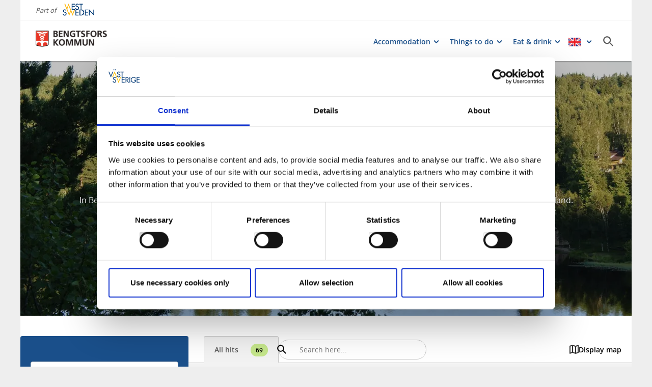

--- FILE ---
content_type: text/html; charset=utf-8
request_url: https://www.vastsverige.com/en/bengtsfors/stay/accommodation-list-all/
body_size: 16470
content:


<!DOCTYPE html>

<html class="no-js" lang="en" ng-app="mmb" ng-controller="AppController as page">

<head>
    <!-- serverns namn: Server 2.1 -->
    <meta charset="utf-8">
    <meta name="viewport" content="width=device-width, initial-scale=1.0">
        <meta name="description" content="Explore accommodation in Bengtsfors, hotels, B&amp;B, youth hostel, guest harbours or camping sites are listed here.">

    <!-- Anti-flicker snippet (recommended) -->

    <style>
        .async-hide {
            opacity: 0 !important
        }
    </style>

    <script>
        (function (a, s, y, n, c, h, i, d, e) {
            s.className += ' ' + y; h.start = 1 * new Date;

            h.end = i = function () { s.className = s.className.replace(RegExp(' ?' + y), '') };

            (a[n] = a[n] || []).hide = h; setTimeout(function () { i(); h.end = null }, c); h.timeout = c;

        })(window, document.documentElement, 'async-hide', 'dataLayer', 2000,

            { 'OPT-59MQ6JQ': true });</script>

            <link rel="alternate" hreflang="en" href="https://www.vastsverige.com/en/bengtsfors/stay/accommodation-list-all/" />
            <link rel="alternate" hreflang="de" href="https://www.vastsverige.com/de/bengtsfors/unterkunfte/listning-alle-wohnmoglichkeiten/" />
            <link rel="alternate" hreflang="sv" href="https://www.vastsverige.com/bengtsfors/Boende-i-bengtsfors-kommun/listning-allt-boende/" />
    <meta name="google-site-verification" content="JwbmAE8WhtojFJssggCk2Qf7lHnbVUacGlWZBYPXQnE" />

        <meta name="p:domain_verify" content="995b9832e44a1a38c083d5dd00852347" />
    <meta name="facebook-domain-verification" content="xda1ulewjoogswjsdope2hkz5sb3ep" />

        <link rel="canonical" href="https://www.vastsverige.com/en/bengtsfors/stay/accommodation-list-all/" />


    <title>Accommodation in Bengtsfors</title>

    
<link rel="icon" type="image/ivnd.microsoft.icon" href="/images/favicon.ico" />
<link rel="icon" type="image/x-icon" href="/images/favicon.ico" />
<link rel="shortcut icon" type="image/x-icon" href="/images/favicon.ico" />
<link rel="apple-touch-icon" sizes="180x180" href="/images/apple-touch-icon.png?v=1.3.1.0">
<link rel="icon" type="image/png" sizes="32x32" href="/images/favicon-32x32.png">
<link rel="icon" type="image/png" sizes="16x16" href="/images/favicon-16x16.png">
<link rel="manifest" href="/images/site.webmanifest?v=1.3.1.0">

    
    <meta property="og:url" content="https://www.vastsverige.com/en/bengtsfors/stay/accommodation-list-all/" />
<meta property="og:locale" content="en">

    <meta property="og:title" content="Accommodation in Bengtsfors">
    <meta property="og:description" content="Explore accommodation in Bengtsfors, hotels, B&amp;B, youth hostel, guest harbours or camping sites are listed here.">
        <meta property="og:image" content="https://images.vastsverige.com/publishedmedia/qwvcodfxx6ib2h4diwsx/DSC_9668.jpg">

    

<script>var TRV = { Global: { settings: {} } };</script>
<link rel="stylesheet" type="text/css" href="/js/../css/app.0afd3025598004ecb6c8.css">

<link rel="stylesheet" type="text/css" href="/theme?id=3&mainPageId=716&v=1.3.1.0" />



    
    <script>
        //for safari back button
        window.onpageshow = function (event) {
            if (event.persisted) {
                FAIzaSyC1P81F2vOgpMaRNuCb7WOFEZ94LB5tMOI
                window.location.reload()
            }
        };
    </script>
    
</head>

<body class=" mobile-view main-layout has-animation has-westsweden-bar " ng-class="{'has-search': page.activeSearch, 'has-navigation': page.activeNavigation, hasBooking: !mobileScale || page.showMobileBookingWidget, loaded: loaded, 'has-favourites-bar': favorite_businesses.length}" mmb-click-wave>

    <!--
        mp: M2B.Site.WebUI.Models.Pages.StartPage_DynamicProxy
        bp: 
    -->
    




    <!-- Google Tag Manager -->
    <noscript><iframe src="//www.googletagmanager.com/ns.html?id=GTM-PMDF7M" height="0"
        width="0" style="display:none;visibility:hidden"></iframe></noscript>
    <script>(function (w, d, s, l, i)
        {
            w[l] = w[l] || []; w[l].push({
                'gtm.start':
                    new Date().getTime(), event: 'gtm.js'
            }); var f = d.getElementsByTagName(s)[0],
                j = d.createElement(s), dl = l != 'dataLayer' ? '&l=' + l : ''; j.async = true; j.src =
                    '//www.googletagmanager.com/gtm.js?id=' + i + dl; f.parentNode.insertBefore(j, f);
        })(window, document, 'script', 'dataLayer', 'GTM-PMDF7M');</script>
    <!-- End Google Tag Manager -->
    <!-- start Omniconvert.com code -->

    <link rel="dns-prefetch" href="//app.omniconvert.com" />

    <script>window._mktz = window._mktz || [];</script>

    <script type="text/plain" data-cookieconsent="marketing" src="//cdn.omniconvert.com/js/d610292.js"></script>

    <!-- end Omniconvert.com code -->


    

    <input type="hidden" class="ng-hide" data-id="main-page-id"
           value="716">
    <input type="hidden" class="ng-hide" data-id="hide-photograph"
           value="false">
    <input type="hidden" class="ng-hide" data-id="custom-font"
           value="market-regularmedium">

        <input type="hidden" class="ng-hide" data-id="current-page-id" value="23633">

        <input type="hidden" class="ng-hide" data-id="language" value="en">

    <div data-d="content">
        <div class="wrapper-holder ng-cloak" ng-cloak ng-class="{'no-cookies': permanent.cookiesAlowed}">
            <div class="wrapper">
                <button class="accessibility" id="to-content">Skip to content</button>
                <div class="wrapper-container" mmb-page-width-constraint>

                    <noscript>
                        <div>Javascript must be enabled for the correct page display</div>
                    </noscript>
                    <section class="top-header" id="top-header" mmb-page-width-constraint
                             ng-style="{top: tabletScale && !page.activeSearch ? '-' + page.searchHeight + 'px' : ''}"
                             mmb-scroll-hide="{className: 'header-up'}">
                        <div vue id="search-header" class="search-module-wrapper">
                            <SearchAutoCompleteComponent searchheretext="Search here ..."
                                                         buttonclosetitle="Close"
                                                         :searchsettings="{&quot;EventContentRoot&quot;:{&quot;ID&quot;:2537,&quot;WorkID&quot;:0,&quot;ProviderName&quot;:null,&quot;GetPublishedOrLatest&quot;:false,&quot;IsExternalProvider&quot;:false,&quot;IsReadOnly&quot;:true},&quot;BusinessContentRoot&quot;:{&quot;ID&quot;:1,&quot;WorkID&quot;:0,&quot;ProviderName&quot;:null,&quot;GetPublishedOrLatest&quot;:false,&quot;IsExternalProvider&quot;:false,&quot;IsReadOnly&quot;:true},&quot;ContentRoot&quot;:{&quot;ID&quot;:5,&quot;WorkID&quot;:0,&quot;ProviderName&quot;:null,&quot;GetPublishedOrLatest&quot;:false,&quot;IsExternalProvider&quot;:false,&quot;IsReadOnly&quot;:true},&quot;OnlyWorldBusiness&quot;:true,&quot;Location&quot;:null,&quot;Group&quot;:null}">
                            </SearchAutoCompleteComponent>
                        </div>
                            <div id="westsweden-bar">
                                <div class="col-lg-12">
                                    <div>
                                        <span class="description">Part of</span>
                                        <a href="/en/"
                                           class="logo">
                                            <img src="/images/content/img-logo-en.png"
                                                 alt="Gå till startsidan">
                                        </a>
                                    </div>
                                </div>
                            </div>

                        <header class="container-fluid white-module"
                                style="box-shadow: 0 3px 1px -1px rgba(0, 0, 0, 0.1);" id="headernew">

                            


    <a class="logo" href="/en/bengtsfors/" >
        


            <img src="/globalassets/bengtsfors/bfs-logo-1.png">

    </a>




                            <button id="mobile-main-menu" class="main-menu pull-right hidden-lg"
                                    title="Menu">
                                <img src="/images/menu-icon-yellow.svg" class="main-menu-icon" alt="Meny button" />
                            </button>
                            <div class="menu-wrapper">
                                


<nav class="main-navigation" id="main-navigation" >
    <ul class="row">
        

<li>

<div class="main-navigation__navitem" v-dropdown="{toggleChild:'.main-menu-item-children'}">
    <button class="dropdown has-children main-navigation__navlink">
        <span class="title">
            Accommodation
        </span>
        <span class="title--mobile">
            Accommodation
        </span>
    </button>
    <div class="dropdown-container" style="display: none;">
        <ul class="row main-menu-item-children">




<li class="col-lg-4 col-md-6 col-xs-12 menuitem--large">
    <a href="/en/bengtsfors/stay/accommodation-list-all/">
        <div>

                <picture>
                    <source loading="lazy" media="(max-width: 768px)" srcset="/globalassets/migratedresources/.vastsverige-mediabank/firsthotel_272--photo-cred-jonas-ingman_resize_2001x3000_resize_1435x3000.jpg?w=330&amp;h=100&amp;m=Crop&amp;f=webp&amp;q=75">
                    <img loading="lazy" src="/globalassets/migratedresources/.vastsverige-mediabank/firsthotel_272--photo-cred-jonas-ingman_resize_2001x3000_resize_1435x3000.jpg?w=280&amp;h=100&amp;m=Crop&amp;f=webp&amp;q=75" alt="A man reading at First Hotel Bengtsfors">
                </picture>
        </div>
        <div class="menuitem__link">
            <span>All accommodation in Bengtsfors</span>
        </div>
    </a>
</li>


<li class="col-lg-2 col-md-3 col-xs-6 menuitem--small">
    <a href="/en/bengtsfors/stay/hotel--conference/">
        <div>

                <picture>
                    <source loading="lazy" media="(max-width: 768px)" srcset="/globalassets/migratedresources/.vastsverige-mediabank/baldersnasherrgard_028--photo-cred-jonas-ingman_resize_2001x3000_resize_1491x3000.jpg?w=150&amp;h=100&amp;m=Crop&amp;f=webp&amp;q=75">
                    <img loading="lazy" src="/globalassets/migratedresources/.vastsverige-mediabank/baldersnasherrgard_028--photo-cred-jonas-ingman_resize_2001x3000_resize_1491x3000.jpg?w=130&amp;h=100&amp;m=Crop&amp;f=webp&amp;q=75" alt="People hanging out in a mansion.">
                </picture>
        </div>
        <div class="menuitem__link">
            <span>Hotels &amp; conference</span>
        </div>
    </a>
    <li />


<li class="col-lg-2 col-md-3 col-xs-6 menuitem--small">
    <a href="/en/bengtsfors/stay/bb-and-hostels/">
        <div>

                <picture>
                    <source loading="lazy" media="(max-width: 768px)" srcset="/globalassets/migratedresources/dalsland/hemgarden_resize_1333x2000_resize_836x1383.jpg?w=150&amp;h=100&amp;m=Crop&amp;f=webp&amp;q=75">
                    <img loading="lazy" src="/globalassets/migratedresources/dalsland/hemgarden_resize_1333x2000_resize_836x1383.jpg?w=130&amp;h=100&amp;m=Crop&amp;f=webp&amp;q=75">
                </picture>
        </div>
        <div class="menuitem__link">
            <span>B&amp;B &amp; hostels</span>
        </div>
    </a>
    <li />


<li class="col-lg-2 col-md-3 col-xs-6 menuitem--small">
    <a href="/en/bengtsfors/stay/camping/">
        <div>

                <picture>
                    <source loading="lazy" media="(max-width: 768px)" srcset="/globalassets/migratedresources/.vastsverige-mediabank/laxsjon_032--photo-cred-jonas-ingman_resize_3000x2001_resize_1846x2001.jpg?w=150&amp;h=100&amp;m=Crop&amp;f=webp&amp;q=75">
                    <img loading="lazy" src="/globalassets/migratedresources/.vastsverige-mediabank/laxsjon_032--photo-cred-jonas-ingman_resize_3000x2001_resize_1846x2001.jpg?w=130&amp;h=100&amp;m=Crop&amp;f=webp&amp;q=75" alt="Family at a camping cabin.">
                </picture>
        </div>
        <div class="menuitem__link">
            <span>Camping</span>
        </div>
    </a>
    <li />


<li class="col-lg-2 col-md-3 col-xs-6 menuitem--small">
    <a href="/en/bengtsfors/stay/guest-harbours/">
        <div>

                <picture>
                    <source loading="lazy" media="(max-width: 768px)" srcset="/globalassets/migratedresources/bengtsfors/grillplats-langbron-gasthamn_resize_2112x3762_resize_1438x2612.jpg?w=150&amp;h=100&amp;m=Crop&amp;f=webp&amp;q=75">
                    <img loading="lazy" src="/globalassets/migratedresources/bengtsfors/grillplats-langbron-gasthamn_resize_2112x3762_resize_1438x2612.jpg?w=130&amp;h=100&amp;m=Crop&amp;f=webp&amp;q=75">
                </picture>
        </div>
        <div class="menuitem__link">
            <span>Guest harbours</span>
        </div>
    </a>
    <li />


<li class="col-lg-2 col-md-3 col-xs-6 menuitem--small">
    <a href="/en/bengtsfors/stay/camper/">
        <div>

                <picture>
                    <source loading="lazy" media="(max-width: 768px)" srcset="/globalassets/migratedresources/bengtsfors/stallplats-husbilar_resize_2592x3872_crop_1734x2759_285_858.jpg?w=150&amp;h=100&amp;m=Crop&amp;f=webp&amp;q=75">
                    <img loading="lazy" src="/globalassets/migratedresources/bengtsfors/stallplats-husbilar_resize_2592x3872_crop_1734x2759_285_858.jpg?w=130&amp;h=100&amp;m=Crop&amp;f=webp&amp;q=75">
                </picture>
        </div>
        <div class="menuitem__link">
            <span>Motorhome parks</span>
        </div>
    </a>
    <li />


<li class="col-lg-2 col-md-3 col-xs-6 menuitem--small">
    <a href="/en/bengtsfors/produkter/dalslands-stugbatuthyrning/?site=716">
        <div>

                <picture>
                    <source loading="lazy" media="(max-width: 768px)" srcset="/globalassets/migratedresources/.vastsverige-mediabank/swe_west-sweden_00790--photo-cred-laurence-ogiela.jpg?w=150&amp;h=100&amp;m=Crop&amp;f=webp&amp;q=75">
                    <img loading="lazy" src="/globalassets/migratedresources/.vastsverige-mediabank/swe_west-sweden_00790--photo-cred-laurence-ogiela.jpg?w=130&amp;h=100&amp;m=Crop&amp;f=webp&amp;q=75" alt="Houseboat on a lake in Dalsland">
                </picture>
        </div>
        <div class="menuitem__link">
            <span>Dalslands Houseboat</span>
        </div>
    </a>
    <li />


<li class="col-lg-2 col-md-3 col-xs-6 menuitem--small">
    <a href="https://www.baldersnas.eu/home">
        <div>

                <picture>
                    <source loading="lazy" media="(max-width: 768px)" srcset="/globalassets/migratedresources/bengtsfors/not-quite-baldersnas---1744-red_029_resize_2825x4254_resize_2825x3398.jpg?w=150&amp;h=100&amp;m=Crop&amp;f=webp&amp;q=75">
                    <img loading="lazy" src="/globalassets/migratedresources/bengtsfors/not-quite-baldersnas---1744-red_029_resize_2825x4254_resize_2825x3398.jpg?w=130&amp;h=100&amp;m=Crop&amp;f=webp&amp;q=75">
                </picture>
        </div>
        <div class="menuitem__link">
            <span>Baldersn&#xE4;s Herrg&#xE5;rd</span>
        </div>
    </a>
    <li />


<li class="col-lg-2 col-md-3 col-xs-6 menuitem--small">
    <a href="/en/stay/72-hour-cabin/">
        <div>

                <picture>
                    <source loading="lazy" media="(max-width: 768px)" srcset="/globalassets/migratedresources/.vastsverige-mediabank/dalsland_gravel_cycling.6--photo-cred-farawayistan.jpg?w=150&amp;h=100&amp;m=Crop&amp;f=webp&amp;q=75">
                    <img loading="lazy" src="/globalassets/migratedresources/.vastsverige-mediabank/dalsland_gravel_cycling.6--photo-cred-farawayistan.jpg?w=130&amp;h=100&amp;m=Crop&amp;f=webp&amp;q=75" alt="Glass cabin in West Sweden">
                </picture>
        </div>
        <div class="menuitem__link">
            <span>72 h Cabin</span>
        </div>
    </a>
    <li />        </ul>
    </div>
</div></li><li>

<div class="main-navigation__navitem" v-dropdown="{toggleChild:'.main-menu-item-children'}">
    <button class="dropdown has-children main-navigation__navlink">
        <span class="title">
            Things to do
        </span>
        <span class="title--mobile">
            Things to do
        </span>
    </button>
    <div class="dropdown-container" style="display: none;">
        <ul class="row main-menu-item-children">




<li class="col-lg-4 col-md-6 col-xs-12 menuitem--large">
    <a href="/en/bengtsfors/things-to-do/list-everything-to-do/">
        <div>

                <picture>
                    <source loading="lazy" media="(max-width: 768px)" srcset="/globalassets/migratedresources/dalsland/_dsc1261_2500px_resize_1660x2500_crop_1360x2346_154_300.jpg?w=330&amp;h=100&amp;m=Crop&amp;f=webp&amp;q=75">
                    <img loading="lazy" src="/globalassets/migratedresources/dalsland/_dsc1261_2500px_resize_1660x2500_crop_1360x2346_154_300.jpg?w=280&amp;h=100&amp;m=Crop&amp;f=webp&amp;q=75">
                </picture>
        </div>
        <div class="menuitem__link">
            <span>All our things to do</span>
        </div>
    </a>
</li>


<li class="col-lg-2 col-md-3 col-xs-6 menuitem--small">
    <a href="/en/bengtsfors/things-to-do/list-paddling/">
        <div>

                <picture>
                    <source loading="lazy" media="(max-width: 768px)" srcset="/globalassets/migratedresources/dalsland/paddling-vid-ravarpen.jpg?w=150&amp;h=100&amp;m=Crop&amp;f=webp&amp;q=75">
                    <img loading="lazy" src="/globalassets/migratedresources/dalsland/paddling-vid-ravarpen.jpg?w=130&amp;h=100&amp;m=Crop&amp;f=webp&amp;q=75">
                </picture>
        </div>
        <div class="menuitem__link">
            <span>Canoeing</span>
        </div>
    </a>
    <li />


<li class="col-lg-2 col-md-3 col-xs-6 menuitem--small">
    <a href="/en/bengtsfors/things-to-do/list-fishing/">
        <div>

                <picture>
                    <source loading="lazy" media="(max-width: 768px)" srcset="/globalassets/migratedresources/.vastsverige-mediabank/fish_dalsland__331--photo-cred-henrik-trygg_resize_4480x6720_resize_4480x5274.tif?w=150&amp;h=100&amp;m=Crop&amp;f=webp&amp;q=75">
                    <img loading="lazy" src="/globalassets/migratedresources/.vastsverige-mediabank/fish_dalsland__331--photo-cred-henrik-trygg_resize_4480x6720_resize_4480x5274.tif?w=130&amp;h=100&amp;m=Crop&amp;f=webp&amp;q=75" alt="Man fishing by a lake in Dalsland">
                </picture>
        </div>
        <div class="menuitem__link">
            <span>Fishing</span>
        </div>
    </a>
    <li />


<li class="col-lg-2 col-md-3 col-xs-6 menuitem--small">
    <a href="/en/bengtsfors/things-to-do/list-hiking-bengtsfors/">
        <div>

                <picture>
                    <source loading="lazy" media="(max-width: 768px)" srcset="/globalassets/migratedresources/.vastsverige-mediabank/walk-in-dalsland_1496--photo-cred-jonas-ingman_resize_2000x3000_crop_1434x2130_870_566.jpg?w=150&amp;h=100&amp;m=Crop&amp;f=webp&amp;q=75">
                    <img loading="lazy" src="/globalassets/migratedresources/.vastsverige-mediabank/walk-in-dalsland_1496--photo-cred-jonas-ingman_resize_2000x3000_crop_1434x2130_870_566.jpg?w=130&amp;h=100&amp;m=Crop&amp;f=webp&amp;q=75" alt="Couple walking in Dalsland">
                </picture>
        </div>
        <div class="menuitem__link">
            <span>Hiking</span>
        </div>
    </a>
    <li />


<li class="col-lg-2 col-md-3 col-xs-6 menuitem--small">
    <a href="/en/dalsland-canal/">
        <div>

                <picture>
                    <source loading="lazy" media="(max-width: 768px)" srcset="/globalassets/migratedresources/dalslands-kanal/akvedukten-i-haverud_resize_2000x3000_resize_1592x3000.jpg?w=150&amp;h=100&amp;m=Crop&amp;f=webp&amp;q=75">
                    <img loading="lazy" src="/globalassets/migratedresources/dalslands-kanal/akvedukten-i-haverud_resize_2000x3000_resize_1592x3000.jpg?w=130&amp;h=100&amp;m=Crop&amp;f=webp&amp;q=75">
                </picture>
        </div>
        <div class="menuitem__link">
            <span>The Dalsland Canal</span>
        </div>
    </a>
    <li />


<li class="col-lg-2 col-md-3 col-xs-6 menuitem--small">
    <a href="https://www.dalslandskanaltrafik.se/?lang=en">
        <div>

                <picture>
                    <source loading="lazy" media="(max-width: 768px)" srcset="/globalassets/migratedresources/bengtsfors/storholmen_resize_1800x1440_resize_1550x1440.jpg?w=150&amp;h=100&amp;m=Crop&amp;f=webp&amp;q=75">
                    <img loading="lazy" src="/globalassets/migratedresources/bengtsfors/storholmen_resize_1800x1440_resize_1550x1440.jpg?w=130&amp;h=100&amp;m=Crop&amp;f=webp&amp;q=75" alt="M/S Storholmen">
                </picture>
        </div>
        <div class="menuitem__link">
            <span>Tour with  canal boat</span>
        </div>
    </a>
    <li />


<li class="col-lg-2 col-md-3 col-xs-6 menuitem--small">
    <a href="https://www.dalslandsaktiviteter.se/en/">
        <div>

                <picture>
                    <source loading="lazy" media="(max-width: 768px)" srcset="/globalassets/migratedresources/bengtsfors/sara_ziplina.jpg?w=150&amp;h=100&amp;m=Crop&amp;f=webp&amp;q=75">
                    <img loading="lazy" src="/globalassets/migratedresources/bengtsfors/sara_ziplina.jpg?w=130&amp;h=100&amp;m=Crop&amp;f=webp&amp;q=75">
                </picture>
        </div>
        <div class="menuitem__link">
            <span>Dalslands Aktiviteter</span>
        </div>
    </a>
    <li />


<li class="col-lg-2 col-md-3 col-xs-6 menuitem--small">
    <a href="https://www.halmenshus.com/">
        <div>

                <picture>
                    <source loading="lazy" media="(max-width: 768px)" srcset="/globalassets/migratedresources/bengtsfors/halmens-hus4.jpg?w=150&amp;h=100&amp;m=Crop&amp;f=webp&amp;q=75">
                    <img loading="lazy" src="/globalassets/migratedresources/bengtsfors/halmens-hus4.jpg?w=130&amp;h=100&amp;m=Crop&amp;f=webp&amp;q=75" alt="Straw exhibition. Sewing machine.">
                </picture>
        </div>
        <div class="menuitem__link">
            <span>The house of straw</span>
        </div>
    </a>
    <li />


<li class="col-lg-2 col-md-3 col-xs-6 menuitem--small">
    <a href="https://www.gammelgarden.com/en/">
        <div>

                <picture>
                    <source loading="lazy" media="(max-width: 768px)" srcset="/globalassets/migratedresources/dalsland/_dsc1500.jpg?w=150&amp;h=100&amp;m=Crop&amp;f=webp&amp;q=75">
                    <img loading="lazy" src="/globalassets/migratedresources/dalsland/_dsc1500.jpg?w=130&amp;h=100&amp;m=Crop&amp;f=webp&amp;q=75">
                </picture>
        </div>
        <div class="menuitem__link">
            <span>Gammelg&#xE5;rden</span>
        </div>
    </a>
    <li />        </ul>
    </div>
</div></li><li>

<div class="main-navigation__navitem" v-dropdown="{toggleChild:'.main-menu-item-children'}">
    <button class="dropdown has-children main-navigation__navlink">
        <span class="title">
            Eat &amp; drink
        </span>
        <span class="title--mobile">
            Eat &amp; drink
        </span>
    </button>
    <div class="dropdown-container" style="display: none;">
        <ul class="row main-menu-item-children">




<li class="col-lg-4 col-md-6 col-xs-12 menuitem--large">
    <a href="/en/bengtsfors/eat--drink/list-restaurants-in-bengtsfors/">
        <div>

                <picture>
                    <source loading="lazy" media="(max-width: 768px)" srcset="/globalassets/migratedresources/.vastsverige-mediabank/lillaspinneriet_340--photo-cred-jonas-ingman_resize_3000x2000_resize_1321x2000.jpg?w=330&amp;h=100&amp;m=Crop&amp;f=webp&amp;q=75">
                    <img loading="lazy" src="/globalassets/migratedresources/.vastsverige-mediabank/lillaspinneriet_340--photo-cred-jonas-ingman_resize_3000x2000_resize_1321x2000.jpg?w=280&amp;h=100&amp;m=Crop&amp;f=webp&amp;q=75" alt="Restaurang Lilla Spinneriet">
                </picture>
        </div>
        <div class="menuitem__link">
            <span>Restaurants</span>
        </div>
    </a>
</li>



<li class="col-lg-4 col-md-6 col-xs-12 menuitem--large">
    <a href="/en/bengtsfors/eat--drink/list-of-cafes/">
        <div>

                <picture>
                    <source loading="lazy" media="(max-width: 768px)" srcset="/globalassets/migratedresources/.vastsverige-mediabank/fika-skaraborg-02--photo-cred-jesper-anhede.jpg?w=330&amp;h=100&amp;m=Crop&amp;f=webp&amp;q=75">
                    <img loading="lazy" src="/globalassets/migratedresources/.vastsverige-mediabank/fika-skaraborg-02--photo-cred-jesper-anhede.jpg?w=280&amp;h=100&amp;m=Crop&amp;f=webp&amp;q=75" alt="Freshly baked cinnamon bun.">
                </picture>
        </div>
        <div class="menuitem__link">
            <span>Cafes</span>
        </div>
    </a>
</li>        </ul>
    </div>
</div></li>
    </ul>
</nav>
                                
<nav class="main-navigation--mobile" id="main-navigation--mobile" >
    <div class="container-fluid menu-wrapper--mobile">
        <button id="languageBackButton">Tillbaka</button>
        <div id="language-picker--mobile" class="main-navigation container-fluid">
            <ul>
                <li id="language-items-container" class="language-item--mobile row">
                        <span>EN</span>
                        <img src="/images/layout/flag_en.png?v=1.3.1.0" />
                    <div class="main-navigation-dropdown white-module language-dropdown">
                        <ul>
                                    <li>
                                        <img src="/images/layout/flag_de.png?v=1.3.1.0" />
                                        <a href="https://www.vastsverige.com/de/bengtsfors/unterkunfte/listning-alle-wohnmoglichkeiten/">Deutsch</a>
                                    </li>
                                    <li>
                                        <img src="/images/layout/flag_sv.png?v=1.3.1.0" />
                                        <a href="https://www.vastsverige.com/bengtsfors/Boende-i-bengtsfors-kommun/listning-allt-boende/">Svenska</a>
                                    </li>
                        </ul>
                    </div>
                </li>
            </ul>
        </div>
        <div vue id="search-header-mobile" class="container-fluid search-module-wrapper">
            <div class="main-navigation__navitem row">
                <SearchAutoCompleteComponent searchheretext="Search here ..."
                    buttonclosetitle="Close"
                    :searchsettings="{&quot;EventContentRoot&quot;:&quot;2537&quot;,&quot;BusinessContentRoot&quot;:&quot;1&quot;,&quot;ContentRoot&quot;:&quot;5&quot;,&quot;OnlyWorldBusiness&quot;:true,&quot;Location&quot;:null,&quot;Group&quot;:null}" :mobile="true">
                </SearchAutoCompleteComponent>
            </div>
        </div>
        <ul id="menuContainer" class="menu-container">
            

<li class="row">

<div class="main-navigation__navitem" v-dropdown="{toggleChild:'.main-menu-item-children'}">
    <button class="dropdown has-children main-navigation__navlink">
        <span class="title">
            Accommodation
        </span>
        <span class="title--mobile">
            Accommodation
        </span>
    </button>
    <div class="dropdown-container" style="display: none;">
        <ul class="row main-menu-item-children">




<li class="col-lg-4 col-md-6 col-xs-12 menuitem--large">
    <a href="/en/bengtsfors/stay/accommodation-list-all/">
        <div>

                <picture>
                    <source loading="lazy" media="(max-width: 768px)" srcset="/globalassets/migratedresources/.vastsverige-mediabank/firsthotel_272--photo-cred-jonas-ingman_resize_2001x3000_resize_1435x3000.jpg?w=330&amp;h=100&amp;m=Crop&amp;f=webp&amp;q=75">
                    <img loading="lazy" src="/globalassets/migratedresources/.vastsverige-mediabank/firsthotel_272--photo-cred-jonas-ingman_resize_2001x3000_resize_1435x3000.jpg?w=280&amp;h=100&amp;m=Crop&amp;f=webp&amp;q=75" alt="A man reading at First Hotel Bengtsfors">
                </picture>
        </div>
        <div class="menuitem__link">
            <span>All accommodation in Bengtsfors</span>
        </div>
    </a>
</li>


<li class="col-lg-2 col-md-3 col-xs-6 menuitem--small">
    <a href="/en/bengtsfors/stay/hotel--conference/">
        <div>

                <picture>
                    <source loading="lazy" media="(max-width: 768px)" srcset="/globalassets/migratedresources/.vastsverige-mediabank/baldersnasherrgard_028--photo-cred-jonas-ingman_resize_2001x3000_resize_1491x3000.jpg?w=150&amp;h=100&amp;m=Crop&amp;f=webp&amp;q=75">
                    <img loading="lazy" src="/globalassets/migratedresources/.vastsverige-mediabank/baldersnasherrgard_028--photo-cred-jonas-ingman_resize_2001x3000_resize_1491x3000.jpg?w=130&amp;h=100&amp;m=Crop&amp;f=webp&amp;q=75" alt="People hanging out in a mansion.">
                </picture>
        </div>
        <div class="menuitem__link">
            <span>Hotels &amp; conference</span>
        </div>
    </a>
    <li />


<li class="col-lg-2 col-md-3 col-xs-6 menuitem--small">
    <a href="/en/bengtsfors/stay/bb-and-hostels/">
        <div>

                <picture>
                    <source loading="lazy" media="(max-width: 768px)" srcset="/globalassets/migratedresources/dalsland/hemgarden_resize_1333x2000_resize_836x1383.jpg?w=150&amp;h=100&amp;m=Crop&amp;f=webp&amp;q=75">
                    <img loading="lazy" src="/globalassets/migratedresources/dalsland/hemgarden_resize_1333x2000_resize_836x1383.jpg?w=130&amp;h=100&amp;m=Crop&amp;f=webp&amp;q=75">
                </picture>
        </div>
        <div class="menuitem__link">
            <span>B&amp;B &amp; hostels</span>
        </div>
    </a>
    <li />


<li class="col-lg-2 col-md-3 col-xs-6 menuitem--small">
    <a href="/en/bengtsfors/stay/camping/">
        <div>

                <picture>
                    <source loading="lazy" media="(max-width: 768px)" srcset="/globalassets/migratedresources/.vastsverige-mediabank/laxsjon_032--photo-cred-jonas-ingman_resize_3000x2001_resize_1846x2001.jpg?w=150&amp;h=100&amp;m=Crop&amp;f=webp&amp;q=75">
                    <img loading="lazy" src="/globalassets/migratedresources/.vastsverige-mediabank/laxsjon_032--photo-cred-jonas-ingman_resize_3000x2001_resize_1846x2001.jpg?w=130&amp;h=100&amp;m=Crop&amp;f=webp&amp;q=75" alt="Family at a camping cabin.">
                </picture>
        </div>
        <div class="menuitem__link">
            <span>Camping</span>
        </div>
    </a>
    <li />


<li class="col-lg-2 col-md-3 col-xs-6 menuitem--small">
    <a href="/en/bengtsfors/stay/guest-harbours/">
        <div>

                <picture>
                    <source loading="lazy" media="(max-width: 768px)" srcset="/globalassets/migratedresources/bengtsfors/grillplats-langbron-gasthamn_resize_2112x3762_resize_1438x2612.jpg?w=150&amp;h=100&amp;m=Crop&amp;f=webp&amp;q=75">
                    <img loading="lazy" src="/globalassets/migratedresources/bengtsfors/grillplats-langbron-gasthamn_resize_2112x3762_resize_1438x2612.jpg?w=130&amp;h=100&amp;m=Crop&amp;f=webp&amp;q=75">
                </picture>
        </div>
        <div class="menuitem__link">
            <span>Guest harbours</span>
        </div>
    </a>
    <li />


<li class="col-lg-2 col-md-3 col-xs-6 menuitem--small">
    <a href="/en/bengtsfors/stay/camper/">
        <div>

                <picture>
                    <source loading="lazy" media="(max-width: 768px)" srcset="/globalassets/migratedresources/bengtsfors/stallplats-husbilar_resize_2592x3872_crop_1734x2759_285_858.jpg?w=150&amp;h=100&amp;m=Crop&amp;f=webp&amp;q=75">
                    <img loading="lazy" src="/globalassets/migratedresources/bengtsfors/stallplats-husbilar_resize_2592x3872_crop_1734x2759_285_858.jpg?w=130&amp;h=100&amp;m=Crop&amp;f=webp&amp;q=75">
                </picture>
        </div>
        <div class="menuitem__link">
            <span>Motorhome parks</span>
        </div>
    </a>
    <li />


<li class="col-lg-2 col-md-3 col-xs-6 menuitem--small">
    <a href="/en/bengtsfors/produkter/dalslands-stugbatuthyrning/?site=716">
        <div>

                <picture>
                    <source loading="lazy" media="(max-width: 768px)" srcset="/globalassets/migratedresources/.vastsverige-mediabank/swe_west-sweden_00790--photo-cred-laurence-ogiela.jpg?w=150&amp;h=100&amp;m=Crop&amp;f=webp&amp;q=75">
                    <img loading="lazy" src="/globalassets/migratedresources/.vastsverige-mediabank/swe_west-sweden_00790--photo-cred-laurence-ogiela.jpg?w=130&amp;h=100&amp;m=Crop&amp;f=webp&amp;q=75" alt="Houseboat on a lake in Dalsland">
                </picture>
        </div>
        <div class="menuitem__link">
            <span>Dalslands Houseboat</span>
        </div>
    </a>
    <li />


<li class="col-lg-2 col-md-3 col-xs-6 menuitem--small">
    <a href="https://www.baldersnas.eu/home">
        <div>

                <picture>
                    <source loading="lazy" media="(max-width: 768px)" srcset="/globalassets/migratedresources/bengtsfors/not-quite-baldersnas---1744-red_029_resize_2825x4254_resize_2825x3398.jpg?w=150&amp;h=100&amp;m=Crop&amp;f=webp&amp;q=75">
                    <img loading="lazy" src="/globalassets/migratedresources/bengtsfors/not-quite-baldersnas---1744-red_029_resize_2825x4254_resize_2825x3398.jpg?w=130&amp;h=100&amp;m=Crop&amp;f=webp&amp;q=75">
                </picture>
        </div>
        <div class="menuitem__link">
            <span>Baldersn&#xE4;s Herrg&#xE5;rd</span>
        </div>
    </a>
    <li />


<li class="col-lg-2 col-md-3 col-xs-6 menuitem--small">
    <a href="/en/stay/72-hour-cabin/">
        <div>

                <picture>
                    <source loading="lazy" media="(max-width: 768px)" srcset="/globalassets/migratedresources/.vastsverige-mediabank/dalsland_gravel_cycling.6--photo-cred-farawayistan.jpg?w=150&amp;h=100&amp;m=Crop&amp;f=webp&amp;q=75">
                    <img loading="lazy" src="/globalassets/migratedresources/.vastsverige-mediabank/dalsland_gravel_cycling.6--photo-cred-farawayistan.jpg?w=130&amp;h=100&amp;m=Crop&amp;f=webp&amp;q=75" alt="Glass cabin in West Sweden">
                </picture>
        </div>
        <div class="menuitem__link">
            <span>72 h Cabin</span>
        </div>
    </a>
    <li />        </ul>
    </div>
</div></li><li class="row">

<div class="main-navigation__navitem" v-dropdown="{toggleChild:'.main-menu-item-children'}">
    <button class="dropdown has-children main-navigation__navlink">
        <span class="title">
            Things to do
        </span>
        <span class="title--mobile">
            Things to do
        </span>
    </button>
    <div class="dropdown-container" style="display: none;">
        <ul class="row main-menu-item-children">




<li class="col-lg-4 col-md-6 col-xs-12 menuitem--large">
    <a href="/en/bengtsfors/things-to-do/list-everything-to-do/">
        <div>

                <picture>
                    <source loading="lazy" media="(max-width: 768px)" srcset="/globalassets/migratedresources/dalsland/_dsc1261_2500px_resize_1660x2500_crop_1360x2346_154_300.jpg?w=330&amp;h=100&amp;m=Crop&amp;f=webp&amp;q=75">
                    <img loading="lazy" src="/globalassets/migratedresources/dalsland/_dsc1261_2500px_resize_1660x2500_crop_1360x2346_154_300.jpg?w=280&amp;h=100&amp;m=Crop&amp;f=webp&amp;q=75">
                </picture>
        </div>
        <div class="menuitem__link">
            <span>All our things to do</span>
        </div>
    </a>
</li>


<li class="col-lg-2 col-md-3 col-xs-6 menuitem--small">
    <a href="/en/bengtsfors/things-to-do/list-paddling/">
        <div>

                <picture>
                    <source loading="lazy" media="(max-width: 768px)" srcset="/globalassets/migratedresources/dalsland/paddling-vid-ravarpen.jpg?w=150&amp;h=100&amp;m=Crop&amp;f=webp&amp;q=75">
                    <img loading="lazy" src="/globalassets/migratedresources/dalsland/paddling-vid-ravarpen.jpg?w=130&amp;h=100&amp;m=Crop&amp;f=webp&amp;q=75">
                </picture>
        </div>
        <div class="menuitem__link">
            <span>Canoeing</span>
        </div>
    </a>
    <li />


<li class="col-lg-2 col-md-3 col-xs-6 menuitem--small">
    <a href="/en/bengtsfors/things-to-do/list-fishing/">
        <div>

                <picture>
                    <source loading="lazy" media="(max-width: 768px)" srcset="/globalassets/migratedresources/.vastsverige-mediabank/fish_dalsland__331--photo-cred-henrik-trygg_resize_4480x6720_resize_4480x5274.tif?w=150&amp;h=100&amp;m=Crop&amp;f=webp&amp;q=75">
                    <img loading="lazy" src="/globalassets/migratedresources/.vastsverige-mediabank/fish_dalsland__331--photo-cred-henrik-trygg_resize_4480x6720_resize_4480x5274.tif?w=130&amp;h=100&amp;m=Crop&amp;f=webp&amp;q=75" alt="Man fishing by a lake in Dalsland">
                </picture>
        </div>
        <div class="menuitem__link">
            <span>Fishing</span>
        </div>
    </a>
    <li />


<li class="col-lg-2 col-md-3 col-xs-6 menuitem--small">
    <a href="/en/bengtsfors/things-to-do/list-hiking-bengtsfors/">
        <div>

                <picture>
                    <source loading="lazy" media="(max-width: 768px)" srcset="/globalassets/migratedresources/.vastsverige-mediabank/walk-in-dalsland_1496--photo-cred-jonas-ingman_resize_2000x3000_crop_1434x2130_870_566.jpg?w=150&amp;h=100&amp;m=Crop&amp;f=webp&amp;q=75">
                    <img loading="lazy" src="/globalassets/migratedresources/.vastsverige-mediabank/walk-in-dalsland_1496--photo-cred-jonas-ingman_resize_2000x3000_crop_1434x2130_870_566.jpg?w=130&amp;h=100&amp;m=Crop&amp;f=webp&amp;q=75" alt="Couple walking in Dalsland">
                </picture>
        </div>
        <div class="menuitem__link">
            <span>Hiking</span>
        </div>
    </a>
    <li />


<li class="col-lg-2 col-md-3 col-xs-6 menuitem--small">
    <a href="/en/dalsland-canal/">
        <div>

                <picture>
                    <source loading="lazy" media="(max-width: 768px)" srcset="/globalassets/migratedresources/dalslands-kanal/akvedukten-i-haverud_resize_2000x3000_resize_1592x3000.jpg?w=150&amp;h=100&amp;m=Crop&amp;f=webp&amp;q=75">
                    <img loading="lazy" src="/globalassets/migratedresources/dalslands-kanal/akvedukten-i-haverud_resize_2000x3000_resize_1592x3000.jpg?w=130&amp;h=100&amp;m=Crop&amp;f=webp&amp;q=75">
                </picture>
        </div>
        <div class="menuitem__link">
            <span>The Dalsland Canal</span>
        </div>
    </a>
    <li />


<li class="col-lg-2 col-md-3 col-xs-6 menuitem--small">
    <a href="https://www.dalslandskanaltrafik.se/?lang=en">
        <div>

                <picture>
                    <source loading="lazy" media="(max-width: 768px)" srcset="/globalassets/migratedresources/bengtsfors/storholmen_resize_1800x1440_resize_1550x1440.jpg?w=150&amp;h=100&amp;m=Crop&amp;f=webp&amp;q=75">
                    <img loading="lazy" src="/globalassets/migratedresources/bengtsfors/storholmen_resize_1800x1440_resize_1550x1440.jpg?w=130&amp;h=100&amp;m=Crop&amp;f=webp&amp;q=75" alt="M/S Storholmen">
                </picture>
        </div>
        <div class="menuitem__link">
            <span>Tour with  canal boat</span>
        </div>
    </a>
    <li />


<li class="col-lg-2 col-md-3 col-xs-6 menuitem--small">
    <a href="https://www.dalslandsaktiviteter.se/en/">
        <div>

                <picture>
                    <source loading="lazy" media="(max-width: 768px)" srcset="/globalassets/migratedresources/bengtsfors/sara_ziplina.jpg?w=150&amp;h=100&amp;m=Crop&amp;f=webp&amp;q=75">
                    <img loading="lazy" src="/globalassets/migratedresources/bengtsfors/sara_ziplina.jpg?w=130&amp;h=100&amp;m=Crop&amp;f=webp&amp;q=75">
                </picture>
        </div>
        <div class="menuitem__link">
            <span>Dalslands Aktiviteter</span>
        </div>
    </a>
    <li />


<li class="col-lg-2 col-md-3 col-xs-6 menuitem--small">
    <a href="https://www.halmenshus.com/">
        <div>

                <picture>
                    <source loading="lazy" media="(max-width: 768px)" srcset="/globalassets/migratedresources/bengtsfors/halmens-hus4.jpg?w=150&amp;h=100&amp;m=Crop&amp;f=webp&amp;q=75">
                    <img loading="lazy" src="/globalassets/migratedresources/bengtsfors/halmens-hus4.jpg?w=130&amp;h=100&amp;m=Crop&amp;f=webp&amp;q=75" alt="Straw exhibition. Sewing machine.">
                </picture>
        </div>
        <div class="menuitem__link">
            <span>The house of straw</span>
        </div>
    </a>
    <li />


<li class="col-lg-2 col-md-3 col-xs-6 menuitem--small">
    <a href="https://www.gammelgarden.com/en/">
        <div>

                <picture>
                    <source loading="lazy" media="(max-width: 768px)" srcset="/globalassets/migratedresources/dalsland/_dsc1500.jpg?w=150&amp;h=100&amp;m=Crop&amp;f=webp&amp;q=75">
                    <img loading="lazy" src="/globalassets/migratedresources/dalsland/_dsc1500.jpg?w=130&amp;h=100&amp;m=Crop&amp;f=webp&amp;q=75">
                </picture>
        </div>
        <div class="menuitem__link">
            <span>Gammelg&#xE5;rden</span>
        </div>
    </a>
    <li />        </ul>
    </div>
</div></li><li class="row">

<div class="main-navigation__navitem" v-dropdown="{toggleChild:'.main-menu-item-children'}">
    <button class="dropdown has-children main-navigation__navlink">
        <span class="title">
            Eat &amp; drink
        </span>
        <span class="title--mobile">
            Eat &amp; drink
        </span>
    </button>
    <div class="dropdown-container" style="display: none;">
        <ul class="row main-menu-item-children">




<li class="col-lg-4 col-md-6 col-xs-12 menuitem--large">
    <a href="/en/bengtsfors/eat--drink/list-restaurants-in-bengtsfors/">
        <div>

                <picture>
                    <source loading="lazy" media="(max-width: 768px)" srcset="/globalassets/migratedresources/.vastsverige-mediabank/lillaspinneriet_340--photo-cred-jonas-ingman_resize_3000x2000_resize_1321x2000.jpg?w=330&amp;h=100&amp;m=Crop&amp;f=webp&amp;q=75">
                    <img loading="lazy" src="/globalassets/migratedresources/.vastsverige-mediabank/lillaspinneriet_340--photo-cred-jonas-ingman_resize_3000x2000_resize_1321x2000.jpg?w=280&amp;h=100&amp;m=Crop&amp;f=webp&amp;q=75" alt="Restaurang Lilla Spinneriet">
                </picture>
        </div>
        <div class="menuitem__link">
            <span>Restaurants</span>
        </div>
    </a>
</li>



<li class="col-lg-4 col-md-6 col-xs-12 menuitem--large">
    <a href="/en/bengtsfors/eat--drink/list-of-cafes/">
        <div>

                <picture>
                    <source loading="lazy" media="(max-width: 768px)" srcset="/globalassets/migratedresources/.vastsverige-mediabank/fika-skaraborg-02--photo-cred-jesper-anhede.jpg?w=330&amp;h=100&amp;m=Crop&amp;f=webp&amp;q=75">
                    <img loading="lazy" src="/globalassets/migratedresources/.vastsverige-mediabank/fika-skaraborg-02--photo-cred-jesper-anhede.jpg?w=280&amp;h=100&amp;m=Crop&amp;f=webp&amp;q=75" alt="Freshly baked cinnamon bun.">
                </picture>
        </div>
        <div class="menuitem__link">
            <span>Cafes</span>
        </div>
    </a>
</li>        </ul>
    </div>
</div></li>
        </ul>
            <div id="social-wrapper" class="social-wrapper">
                

<div class="social-block row">
    <ul class="social-list">
    </ul>
</div>

            </div>
    </div>
</nav>

                                
<div id="language-picker" class="main-navigation">

    <div class="has-dropdown language-item">
            <button aria-haspopup="true" class="main-navigation__navlink has-children" href="https://www.vastsverige.com/en/bengtsfors/stay/accommodation-list-all/">
                <img class="vanilla-lazy" data-src="/images/layout/flag_en.png?v=1.3.1.0" alt="V&#xE4;lj spr&#xE5;k">
            </button>
        <div class="main-navigation-dropdown language-dropdown">
            <ul class="language-dropdown">
                        <li>
            <a aria-haspopup="false" href="https://www.vastsverige.com/de/bengtsfors/unterkunfte/listning-alle-wohnmoglichkeiten/">
                <img class="vanilla-lazy" data-src="/images/layout/flag_de.png?v=1.3.1.0" alt="">
                    <span>Deutsch</span>
            </a>
                        </li>
                        <li>
            <a aria-haspopup="false" href="https://www.vastsverige.com/bengtsfors/Boende-i-bengtsfors-kommun/listning-allt-boende/">
                <img class="vanilla-lazy" data-src="/images/layout/flag_sv.png?v=1.3.1.0" alt="">
                    <span>Svenska</span>
            </a>
                        </li>
            </ul>
        </div>
    </div>
</div>
                                <span title="Sök" class="search-item">
                                    <button id="seach-button" aria-label="Sök" title="Sök" class="icon icon-search" style="background: #fff; border: none;"></button>
                                </span>
                            </div>
                        </header>

                    </section>

                    <main style="z-index:100;" id="main"
                         ng-style="{top: (page.activeSearch || mobileScale ? page.headerHeight : page.headerHeight - page.searchHeight) + 'px',}">
                        









    <div class="list-page-item video-list-page-item ">
        <div class="photo visible-md visible-lg">
            <div class="epiServerImg">
                        <div class="centered-image vanilla-lazy" role="img"
                            style="width: 100%; height: 100%;" data-bg="/globalassets/migratedresources/bengtsfors/dsc_9668_resize_2592x3872_resize_2502x3872.jpg?w=1200&amp;h=550&amp;m=Crop&amp;f=webp&amp;q=75"></div>

            </div>
                <div class="dark-overlay"></div>
        </div>
        <div class="content-info">
            <div class="content-holder">
                    <h1 class="text-wrapper-title-center"  v-pre>
                        Accommodation
                    </h1>
                        <p class="text-wrapper-description" >
                            In Bengtsfors you can choose to stay in a manor with excellent restaurant in a fabulous park or a camp site on &quot;your own&quot; island. Explore our range of accommodations.
                        </p>

            </div>
        </div>
    </div>

<div vue>
    <FilterApplication :settings="23633" language="en"
        :site="716" :page-id="23633" :addons="null"
        :has-map-option="true"
        v-bind:allow-filter="true"
        v-bind:dont-allow-search="false"
        :translations="{&quot;FilterLabel&quot;:&quot;Select&quot;,&quot;FilterDate&quot;:&quot;Select date&quot;,&quot;FilterArea&quot;:&quot;Select area&quot;,&quot;FilterCategory&quot;:&quot;Select category&quot;,&quot;FilterMoreFilters&quot;:&quot;Select more filters&quot;,&quot;HideReccuringEvents&quot;:&quot;Hide recurring hits&quot;,&quot;ClearFilters&quot;:&quot;Reset&quot;,&quot;ViewHits&quot;:&quot;Show results&quot;,&quot;CloseMap&quot;:&quot;Close map&quot;,&quot;Filter&quot;:&quot;Filter&quot;,&quot;FilterAndDate&quot;:&quot;Date and filters&quot;,&quot;Event&quot;:&quot;Events&quot;,&quot;Activities&quot;:&quot;Activities&quot;,&quot;Events&quot;:&quot;&quot;,&quot;SearchCalendar&quot;:&quot;Search in calendar&quot;,&quot;ViewMap&quot;:&quot;Display map&quot;,&quot;ViewList&quot;:&quot;Display list&quot;,&quot;ReadMore&quot;:&quot;Read more&quot;,&quot;AllHits&quot;:&quot;All hits&quot;,&quot;ThereIs&quot;:&quot;There are&quot;,&quot;EventForSearch&quot;:&quot;{0} for your search.&quot;,&quot;Hits&quot;:&quot;results&quot;,&quot;ViewMore&quot;:&quot;Show more&quot;,&quot;SearchHere&quot;:&quot;Search here&quot;,&quot;NoHitsText&quot;:&quot;No {0} for {1} could be found.&quot;}" v-bind:blocks="false">
    </FilterApplication>
</div>
                    </main>
                </div>
                <div style="background-color: #fff; max-width: 1200px; margin: 0 auto;"
                     ng-style="{paddingTop: (page.activeSearch || mobileScale ? page.headerHeight : page.headerHeight - page.searchHeight) + 'px'}">
                    


<footer id="footer" mmb-footer>
    <div class="footer-containter">
        <section class="container-fluid footer-main">
            <div class="footer-info row" >

                        <div class="col-xs-12 col-sm-12 col-md-4 col-lg-1-5">
                            
           
<div class="title">
    <span class="icon icon-arrow"></span>Links
</div>
<div class="footer-menu">
    <ul>
            <li>
                <a href="http://www.bengtsfors.se/" target="_blank">Bengtsfors municipality</a>
            </li>
            <li>
                <a href="/en/dalsland/" title="landscape Dalsalnd" target="_blank">Our landscape Dalsland</a>
            </li>
            <li>
                <a href="/en/">Our region West Sweden</a>
            </li>
</ul>

</div>

                        </div>
                        <div class="col-xs-12 col-sm-12 col-md-4 col-lg-1-5">
                            
           
<div class="title">
    <span class="icon icon-arrow"></span>Contact
</div>
<div class="footer-menu">
    <ul>
            <li>
                <a href="/en/bengtsfors/produkter/bengtsfors-tourist-information-office/?language=de#context=epi.cms.contentdata:/38583&amp;viewsetting=viewlanguage:/en|active:/true" target="_blank">Tourist Information Bengtsfors</a>
            </li>
</ul>

</div>

                        </div>
                        <div class="col-xs-12 col-sm-12 col-md-4 col-lg-1-5">
                            
           
<div class="title">
    <span class="icon icon-arrow"></span>Social media
</div>
<div class="footer-menu">
    <ul>
            <li>
                <a href="https://www.instagram.com/bengtsforsturistinformation/" target="_blank">Instagram Tourist Information</a>
            </li>
            <li>
                <a href="https://www.facebook.com/bengtsforsinformation/">Facebook Tourist Information</a>
            </li>
            <li>
                <a href="https://www.facebook.com/Bengtsforskommun/" title="Facebook Bengtsfors" target="_blank">Bengtsfors community FB</a>
            </li>
            <li>
                <a href="https://www.facebook.com/Dalsland/" target="_blank">Facebook Dalsland</a>
            </li>
            <li>
                <a href="https://www.facebook.com/GothenburgWestSweden/" title="West Sweden FB" target="_blank">West Sweden Tourist board FB</a>
            </li>
</ul>

</div>

                        </div>
                        <div class="col-xs-12 col-sm-12 col-md-4 col-lg-2-5 social-wrapper">
                            

<div class="social-block">
    <ul class="social-list">
    </ul>
</div>

                        </div>
            </div>
        </section>
        <section class="container-fluid copyright">

                <div class="logo" data-link="/en/bengtsfors/" >
            <img src="/images/content/img-footer-logo.png" alt="West Sweden">
                </div>
            <p>
                
            </p>
            <p ng-if="settings.Configuration === 'QA'" v-pre>Version {{settings.AssemblyVersion}}
            </p>

        </section>
    </div>
</footer>

                </div>
            </div>

        </div>

        
    </div>





    <script>

        TRV.set = function (key, o) {
            if (key.indexOf('.') > -1) {
                key = key.split('.');
                TRV.debug.Debug('Set', key, o);
                window[key[0]][key[1]] = o;
            } else {
                TRV.debug.Debug('Set', key, o);
                window[key] = o;
            }
        };
        TRV.Global.filters = [{"text":"Antal mötesdeltagare","id":255,"categories":[{"text":"Mötesdeltagare 1-30","id":256,"categories":null},{"text":"Mötesdeltagare 31-70","id":257,"categories":null},{"text":"Mötesdeltagare 71-150","id":259,"categories":null},{"text":"Mötesdeltagare 151-750","id":260,"categories":null}]},{"text":"Yrken","id":216,"categories":[{"text":"Kök/Servering/Bar","id":218,"categories":null},{"text":"Städ","id":219,"categories":null},{"text":"Vaktmästare/Fastighetsskötare","id":220,"categories":null},{"text":"Reception","id":221,"categories":null},{"text":"Konferens/Evenemang","id":222,"categories":null},{"text":"Marknad/Försäljning","id":224,"categories":null},{"text":"Guide/Aktivitetsledare","id":225,"categories":null},{"text":"Kombinationstjänster","id":226,"categories":null},{"text":"Jobba på båt","id":237,"categories":null},{"text":"Övrigt","id":227,"categories":null}]},{"text":"Omfattning","id":217,"categories":[{"text":"Säsongsjobb","id":232,"categories":null},{"text":"Sommarjobb","id":230,"categories":null},{"text":"Extrapersonal","id":231,"categories":null},{"text":"Tillsvidare heltid","id":228,"categories":null},{"text":"Tillsvidare deltid","id":229,"categories":null}]},{"text":"Area","id":2,"categories":[{"text":"Bohuslän","id":3,"categories":[{"text":"Kungälv","id":5,"categories":null},{"text":"Lysekil","id":4,"categories":null},{"text":"Munkedal","id":7,"categories":null},{"text":"Orust","id":8,"categories":null},{"text":"Sotenäs","id":10,"categories":null},{"text":"Stenungsund","id":11,"categories":null},{"text":"Strömstad","id":12,"categories":null},{"text":"Tanum","id":13,"categories":null},{"text":"Tjörn","id":14,"categories":null},{"text":"Uddevalla","id":15,"categories":null},{"text":"Öckerö","id":6,"categories":null}]},{"text":"Dalsland","id":16,"categories":[{"text":"Bengtsfors","id":17,"categories":null},{"text":"Dals-Ed","id":18,"categories":null},{"text":"Färgelanda","id":19,"categories":null},{"text":"Mellerud","id":20,"categories":null},{"text":"Åmål","id":21,"categories":null}]},{"text":"Västergötland","id":22,"categories":[{"text":"Ale","id":23,"categories":null},{"text":"Alingsås","id":24,"categories":null},{"text":"Bollebygd","id":25,"categories":null},{"text":"Borås","id":26,"categories":null},{"text":"Essunga","id":27,"categories":null},{"text":"Falköping","id":28,"categories":null},{"text":"Grästorp","id":29,"categories":null},{"text":"Gullspång","id":30,"categories":null},{"text":"Göteborg","id":31,"categories":null},{"text":"Götene","id":33,"categories":null},{"text":"Herrljunga","id":34,"categories":null},{"text":"Hjo","id":35,"categories":null},{"text":"Härryda","id":36,"categories":null},{"text":"Karlsborg","id":37,"categories":null},{"text":"Lerum","id":38,"categories":null},{"text":"Lidköping","id":39,"categories":null},{"text":"Lilla Edet","id":40,"categories":null},{"text":"Mariestad","id":41,"categories":null},{"text":"Mark","id":42,"categories":null},{"text":"Mölndal","id":44,"categories":null},{"text":"Partille","id":45,"categories":null},{"text":"Skara","id":46,"categories":null},{"text":"Skövde","id":47,"categories":null},{"text":"Svenljunga","id":48,"categories":null},{"text":"Tibro","id":49,"categories":null},{"text":"Tidaholm","id":50,"categories":null},{"text":"Tranemo","id":51,"categories":null},{"text":"Trollhättan","id":52,"categories":null},{"text":"Töreboda","id":53,"categories":null},{"text":"Ulricehamn","id":54,"categories":null},{"text":"Vara","id":55,"categories":null},{"text":"Vårgårda","id":56,"categories":null},{"text":"Vänersborg","id":57,"categories":null}]}]},{"text":"Accommodation","id":60,"categories":[{"text":"Bed and Breakfast","id":61,"categories":null},{"text":"Campsites","id":62,"categories":null},{"text":"Hotels","id":63,"categories":null},{"text":"Visitor marina","id":64,"categories":null},{"text":"Wild camping shelters","id":65,"categories":null},{"text":"Private hotels","id":66,"categories":null},{"text":"Rooms and apartments","id":67,"categories":null},{"text":"Castles and Manors","id":68,"categories":null},{"text":"Spa hotels","id":69,"categories":null},{"text":"Cottages and holiday villages","id":70,"categories":null},{"text":"Motorhome pitches","id":71,"categories":null},{"text":"Hostels","id":72,"categories":null}]},{"text":"Grouping","id":136,"categories":[{"text":"Cycle and hike in Sjuhärad","id":213,"categories":null},{"text":"The Biosphere Trail Lake Vänern Archipelago with Kinnekulle","id":215,"categories":null},{"text":"Dalsland","id":137,"categories":null},{"text":"The Dalsland Canal","id":138,"categories":null},{"text":"Lake Hornborga","id":139,"categories":null},{"text":"Art Skaraborg","id":209,"categories":null},{"text":"Hjo Cultural Quarter","id":140,"categories":null},{"text":"Skaftö","id":145,"categories":null},{"text":"Southern Bohuslän","id":141,"categories":null},{"text":"Via190","id":214,"categories":null},{"text":"Visit Skaraborg","id":211,"categories":null},{"text":"Vänerleden","id":234,"categories":null},{"text":"Lake Vänern","id":200,"categories":null},{"text":"Unionsleden","id":236,"categories":null},{"text":"Upplev Göta Kanal ","id":142,"categories":null}]},{"text":"Other","id":146,"categories":[{"text":"Conferences","id":147,"categories":null},{"text":"Erbjudande","id":210,"categories":null}]},{"text":"Category","id":73,"categories":[{"text":"Boat tours","id":254,"categories":null},{"text":"Festivals","id":186,"categories":null},{"text":"Film","id":187,"categories":null},{"text":"Natur och friluftsliv","id":188,"categories":null},{"text":"Guided tours","id":189,"categories":null},{"text":"Music","id":195,"categories":null},{"text":"Art and culture","id":191,"categories":null},{"text":"Courses and lectures","id":192,"categories":null},{"text":"Markets and flea markets","id":193,"categories":null},{"text":"Food and drink","id":194,"categories":null},{"text":"On stage","id":197,"categories":null},{"text":"Sports and health","id":198,"categories":null},{"text":"Technology and cars","id":199,"categories":null},{"text":"Exhibitions and trade fairs","id":207,"categories":null}]},{"text":"Food and drink","id":78,"categories":[{"text":"Bakery","id":149,"categories":null},{"text":"Bar & pubs","id":150,"categories":null},{"text":"Café & Patisseries","id":79,"categories":null},{"text":"Restaurants","id":80,"categories":null},{"text":"Fast food","id":148,"categories":null}]},{"text":"Destination","id":81,"categories":[{"text":"Destination","id":82,"categories":null},{"text":"Place","id":84,"categories":null},{"text":"Town","id":85,"categories":null},{"text":"Island","id":86,"categories":null}]},{"text":"Journey","id":87,"categories":[{"text":"Car","id":88,"categories":null},{"text":"Bus","id":89,"categories":null},{"text":"Airport","id":168,"categories":null},{"text":"Ferry","id":90,"categories":null},{"text":"Train","id":169,"categories":null},{"text":"Train","id":170,"categories":null}]},{"text":"See & Do","id":91,"categories":[{"text":"Activities","id":171,"categories":null},{"text":"Arena","id":205,"categories":null},{"text":"Swimming","id":92,"categories":null},{"text":"Cinemas","id":95,"categories":null},{"text":"Bowling","id":201,"categories":null},{"text":"Boat tours","id":93,"categories":null},{"text":"Cycling","id":94,"categories":null},{"text":"Zoos","id":96,"categories":null},{"text":"Trolley cycling","id":172,"categories":null},{"text":"Diving","id":97,"categories":null},{"text":"Fishing","id":98,"categories":null},{"text":"Amusement parks","id":99,"categories":null},{"text":"Ancient monuments","id":100,"categories":null},{"text":"Galleries and studios","id":173,"categories":null},{"text":"Golf","id":102,"categories":null},{"text":"Guided tours","id":103,"categories":null},{"text":"Farm shops","id":104,"categories":null},{"text":"Crafts","id":105,"categories":null},{"text":"Heritage museums","id":175,"categories":null},{"text":"Canals & locks","id":106,"categories":null},{"text":"Climbing","id":107,"categories":null},{"text":"Concert hall","id":108,"categories":null},{"text":"Art","id":109,"categories":null},{"text":"Cultural centres","id":204,"categories":null},{"text":"Churches","id":110,"categories":null},{"text":"Trails","id":176,"categories":null},{"text":"Play centres","id":202,"categories":null},{"text":"Flea market, vintage and antiques","id":111,"categories":null},{"text":"Mini golf","id":177,"categories":null},{"text":"Motors","id":178,"categories":null},{"text":"Museums","id":112,"categories":null},{"text":"National Parks","id":113,"categories":null},{"text":"Nature centres","id":114,"categories":null},{"text":"Nature areas","id":115,"categories":null},{"text":"Nature reserves","id":116,"categories":null},{"text":"Amusement and adventure parks","id":117,"categories":null},{"text":"Paddling","id":118,"categories":null},{"text":"Parks and gardens","id":119,"categories":null},{"text":"Producers","id":120,"categories":null},{"text":"Riding","id":179,"categories":null},{"text":"Science centres","id":121,"categories":null},{"text":"Sailing","id":144,"categories":null},{"text":"Sights","id":180,"categories":null},{"text":"Shopping","id":122,"categories":null},{"text":"Seafood safaris","id":123,"categories":null},{"text":"Skiing","id":124,"categories":null},{"text":"Skating","id":203,"categories":null},{"text":"Castles and forts","id":125,"categories":null},{"text":"Spa and wellbeing","id":182,"categories":null},{"text":"Sport","id":143,"categories":null},{"text":"Seal safaris","id":126,"categories":null},{"text":"Lookout point","id":183,"categories":null},{"text":"Hiking","id":127,"categories":null},{"text":"Water parks","id":129,"categories":null}]},{"text":"Service","id":130,"categories":[{"text":"Pharmacy","id":151,"categories":null},{"text":"Bank","id":131,"categories":null},{"text":"ATM","id":152,"categories":null},{"text":"Petrol station","id":153,"categories":null},{"text":"Library","id":132,"categories":null},{"text":"Ticket sales","id":154,"categories":null},{"text":"Car service","id":155,"categories":null},{"text":"Boat service","id":156,"categories":null},{"text":"Boat transportation","id":157,"categories":null},{"text":"Cykelservice","id":235,"categories":null},{"text":"LPG","id":158,"categories":null},{"text":"InfoPoint","id":206,"categories":null},{"text":"Charging station electricity/gas","id":159,"categories":null},{"text":"Groceries","id":208,"categories":null},{"text":"Civic office","id":160,"categories":null},{"text":"Parking","id":133,"categories":null},{"text":"Police station","id":161,"categories":null},{"text":"Post agent","id":162,"categories":null},{"text":"Healthcare","id":163,"categories":null},{"text":"Launching ramp","id":164,"categories":null},{"text":"Dentist","id":165,"categories":null},{"text":"Toilet","id":134,"categories":null},{"text":"Tourist office","id":135,"categories":null},{"text":"Veterinary surgeon","id":166,"categories":null},{"text":"WiFi/hotspot","id":167,"categories":null}]},{"text":"More filters","id":247,"categories":[{"text":"Child friendly","id":248,"categories":null},{"text":"Dog friendly","id":249,"categories":null},{"text":"Infopoint/Turistbyrå","id":250,"categories":null},{"text":"EV charging station","id":251,"categories":null},{"text":"E-bike charging station","id":252,"categories":null},{"text":"Accessibility audited","id":253,"categories":null}]}];
        TRV.Global.settings = {"Id":"MEtEK1RPMDZTV2kwSU1DdmZmc29sUT09","Debug":false,"Configuration":"DEV","AssemblyVersion":"1.3.1","ImageVault":{"MaxBatchSize":10},"TravelPlanner":{"MaxItemCount":24},"PageSize":{"PageSize":20,"PageSizeSelectionPage":21},"Google":{"ApiKey":"AIzaSyC1P81F2vOgpMaRNuCb7WOFEZ94LB5tMOI","MapStyle":"[{\"featureType\":\"administrative\",\"elementType\":\"all\",\"stylers\":[{\"visibility\":\"on\"},{\"saturation\":-100},{\"lightness\":20}]},{\"featureType\":\"road\",\"elementType\":\"all\",\"stylers\":[{\"visibility\":\"on\"},{\"saturation\":-100},{\"lightness\":40}]},{\"featureType\":\"water\",\"elementType\":\"all\",\"stylers\":[{\"visibility\":\"on\"},{\"saturation\":-10},{\"lightness\":30}]},{\"featureType\":\"landscape.man_made\",\"elementType\":\"all\",\"stylers\":[{\"visibility\":\"simplified\"},{\"saturation\":-60},{\"lightness\":10}]},{\"featureType\":\"landscape.natural\",\"elementType\":\"all\",\"stylers\":[{\"visibility\":\"simplified\"},{\"saturation\":-60},{\"lightness\":60}]},{\"featureType\":\"poi\",\"elementType\":\"all\",\"stylers\":[{\"visibility\":\"off\"},{\"saturation\":-100},{\"lightness\":60}]},{\"featureType\":\"transit\",\"elementType\":\"all\",\"stylers\":[{\"visibility\":\"off\"},{\"saturation\":-100},{\"lightness\":60}]}]"},"Localization":{"LanguageISOCode":"en","Data":{"TripAdvisor":{"Name":"TripAdvisor"},"Errors":{"PopUpWindowsBlocked":"Turn off your pop-up blocker!\\n\\nWe try to open the following url:\\n"},"Titles":{"Document":"Document","Link":"Link"},"Button":{"Titles":{"RelatedArticles":"Read article","Businesses":"View business","BusinessSelection":"View business","WeRecommend":"View business","Packages":"View package","RelatedBusinesses":"View business","Events":"View event"}},"SearchResult":{"ShowingSearchResultFor":"Showing {0} of {1} search results for \"{2}\"","ShowingSearchResult":"Showing {0} of {1}","EmptySearchResult":"We haven't found anything for this query","EmptySearchResultSuggestion":"We haven't found anything for this query"},"EventBusinessPresentationPage":{"Description":"The event takes place {0}"},"ProductListPageFilter":{"CategoriesTitle":"Categories","AreasTitle":"Areas"},"Calendar":{"FullMonthNames":["January","February","March","April","May","June","July","August","September","October","November","December"],"ShortMonthNames":["Jan","Feb","Mar","Apr","May","Jun","Jul","Aug","Sep","Oct","Nov","Dec"],"FullDayNames":["Monday","Tuesday","Wednesday","Thursday","Friday","Saturday","Sunday"],"ShortDayNames":["Mon","Tue","Wed","Thu","Fri","Sat","Sun"]},"Search":{"MinLengthToShowSuggestions":3},"TravelPlanner":{"MaxItemMessage":"You can not add more destinations","MaxItemTitle":"Travel route"},"Imagebank":{"TermsAndConditionsTitle":"Imagebank terms and conditions","TermsAndConditionsText":"\n            <b>General information</b><br>\n            The West Sweden Tourism Board Digital Image and Media Bank (\"the Image Bank\") is made available and managed by the West Sweden Tourism\n            Board, corp. ID 556459-4538, Vasagatan 45, 400 15 Gothenburg, Sweden (\"West Sweden Tourism Board\"). The terms \"we\", \"our\" and \"us\" used\n            below refer to the West Sweden Tourism Board.</p>\n            <p>The West Sweden Tourism Board was set up in 1999 and is a publically funded, non profit company. It is owned by the Västra\n            Götaland Region, and it aims to provide information about the visitor industry in the Västra Götaland region, to encourage the development\n            of west Sweden destinations and visitor industry, and thereby to increase competitiveness among the tourism operators in the region. This\n            work is often carried out in cooperation with both national and international partners. The Image Bank is new and our intention is to\n            update it continuously.</p>\n            <p>We reserve the right to amend the Terms of Use for the Image Bank (\"the Terms of Use\") at will. Any changes to the Terms of Use\n            will be announced on our website, www.westsweden.com.</p>\n            <p>Please note that some of the images in the Image Bank may be subjected to additional conditions which take precedence over the\n            Terms of Use. If this is the case, this will be clearly shown by the following marking [\"Reservations\"] next to the image\n            concerned.</p>\n            <p><b>Press and Travel Operators</b><br>\n            The condition for being granted access to the Image Bank is that you as a User (individual, administrator, organisation or company\n            intending to use an image from the Image Bank) from the Press or a Travel Operator, agree to our Terms of Use. You must also be allocated\n            login details for the Image Bank.<br>\n            We reserve the right to refuse to provide any person with login details for the Image Bank.</p>\n            <p>Your agreement to the Terms of Use and how to use images from the Image Bank<br>\n            To agree to our Terms of Use, which means that you agree that;</p>\n            <ul>\n            <li>images from the Image Bank must only be used to inform about and/or promote the destinations Bohuslän, Dalsland and\n            Västergötland in West Sweden, or tourism products in these areas, i.e. not for general marketing of Sweden as a destination,</li>\n            <li>images from the Image Bank may not be used for personal or commercial purposes (commercial purposes include for example\n            advertising for external companies, individual products or services such as advertising supplements),</li>\n            <li>images from the Image Bank must always be used in such a way that it is clear that they illustrate the destination West Sweden\n            or parts thereof,</li>\n            <li>images must be downloaded from the Image Bank again each time an individual image is to be used (the reason for this is that the\n            conditions and/or restrictions for the use of the image in question may have been changed since the last time it was\n            downloaded),</li>\n            <li>the name of the photographer/copyright holder of an image must always be included in a way which is generally accepted in the\n            trade and media channel concerned (the first and last name of the photographer/copyright holder must always be stated together with\n            /vastsverige.com – for more information about credits, please see “Credits” section below),</li>\n            <li>no images from the Image Bank may be in any way transferred to any third party.</li>\n            </ul>\n            <p>By applying for and being allocated login details for the Image Bank on our website, <a href=\"http://www.vastsverige.se\"\n            target=\"_blank\">www.vastsverige.se</a>, and logging in to the Image Bank you confirm that you have read and agreed to the Terms\n            of Use.</p>\n            <p>The Image Bank and the images it contains may be used free of charge to inform about and promote the destinations Bohuslän,\n            Dalsland and Västergötland in West Sweden by representatives of the Press who have been given login details for editorial purposes, unless\n            otherwise stated next to an individual image.</p>\n            <p>Travel operators that have been provided with login details may use the Image Bank free of charge to inform about and market the\n            destinations Bohuslän, Dalsland and Västergötland in West Sweden.</p>\n            <p>Press and Travel Operators may use images from the Image Bank in social media like Twitter and Facebook, provided that West\n            Sweden is properly credited for copyright.</p>\n            <p>Images in the Image Bank may not be used in any context which is incompatible with Swedish or international law, or which may be\n            perceived as offensive, misleading or unlawful. Images from the Image Bank must also not be used in any context which is derogatory to the\n            copyright holder or to persons depicted in the images.</p>\n            <p>Should we make significant changes to the Terms of Use, you have the right to cancel your agreement with us, which was entered\n            into as a result of agreeing to the Terms of Use and being allocated login details by us.</p>\n            <p><b>Credits</b><br>\n            The name of the copyright holder must always be stated together with /vastsverige.com when images from the Image Bank are used. The\n            credits must be positioned as close to the image as possible and in a way which is generally accepted in the trade and media channel\n            concerned. The credit must contain at least the first and last name of the copyright holder and a reference to vastsverige.com in the\n            following format: <br>\n            First name Surname/vastsverige.com</p>\n            <p><b>Responsibilities</b><br>\n            We will do our best to ensure that the Image Bank always works well. However, we are not responsible for any technical faults which may\n            limit your ability to use the Image Bank or to any data lost due to such faults or other technical problems relating to the Image Bank. We\n            are also not responsible for incorrect image information.</p>\n            <p>You are personally responsible for the access to and use of any images you have downloaded from the Image Bank. In connection\n            with updates and service work being done to the Image Bank we reserve the right to close some or all functions of the Image Bank without\n            prior notice.</p>\n            <p>You are responsible for ensuring that your login details are not disclosed to anyone else, and that they don’t fall into the\n            wrong hands. You are also responsible for the way you use the images from the Image Bank and must keep us indemnified against any claims\n            from the copyright holder of an image, or from persons depicted in an image, resulting from it being used in a way which is in breach of\n            these Terms of Use. Should you not credit the copyright holder in the manner set out in the Terms of Use, you may be liable to pay\n            compensation for any damage this has caused us and/or the copyright holder.</p>\n            <p><b>Rights</b><br>\n            All images and other materials in the Image Bank, including graphics, photos, films, code, HTML, and JavaScript are protected by the\n            Swedish Copyright Law (SFS 1960:729). Copying, reproduction, transfer, sale, assignation or any other form of use of images and/or\n            materials in the Image Bank which is in breach of these Terms of Use are forbidden without given permission from us.</p>\n            <p>We reserve the right to revoke your permission to use the Image Bank or individual images in the Image Bank and may remove your\n            access to the Image Bank without warning.</p>\n            <p>Should you breach these Terms of Use, we reserve the right to demand that you delete all the images you have previously\n            downloaded from the Image Bank from your computer, or from any other communication device you use, and that you as far as possible remove\n            the images from the contexts in which they are exposed.</p>\n            <p><b>Use of personal data</b><br>\n            As a result of you being issued with login details and using the Image Bank, we will handle your personal data. Our main purpose when\n            using your personal data is to fulfil our commitments to you as a user of the Image Bank.</p>\n            <p>Our ambition is to provide information to all users of the Image Bank. We will therefore use your personal data to ensure that\n            you receive relevant information, offers and interesting services from us or our partners. Where information is provided by one of our\n            partners, your personal data may also be handled by this partner.</p>\n            <p>The personal data we use will be limited to what you directly or indirectly provide us with when you apply for login details for\n            the Image Bank. We will only use your personal data during the period when you use the Image Bank, until you cancel your agreement with\n            us.</p>\n            <p>By agreeing to these Terms of Use, you agree to the West Sweden Tourism Board using your personal data as described above. You\n            have the annual right to request information about the personal data we hold about you and how this is used. Such request is free of\n            charge and should be made in writing to the above address. You are also entitled to a written request, that erroneous personal data is\n            corrected and to revoke any consents given.</p>\n          ","PreviousPage":"Previous page","NextPage":"Next page","ImageCount":"Image count: {0}"},"Cookies":{"Title":"More about cookies","Text":"\n          <p>Cookies</p>\n          <p>This website contains cookies. According to the law regarding electronic communications, which came into force on the 25 July 2003,\n          everyone visiting a website with cookies must be informed that:</p>\n          <ul>\n          <li>The website contains cookies.</li>\n          <li>What the cookies are used for.</li>\n          <li>How to disable cookies.</li>\n          </ul>\n          <p>Cookies are usually used to improve websites for users. This site uses cookies to give you access to the function that remembers\n          choice of land/language for the next time you visit using the same browser. We also compile general visitor statistics. No personal data can\n          be traced back to a specific user. Cookies are also used to remember accessibility settings if you have chosen them.</p>\n          <p>If you don’t accept the use of cookies you can use your browser to turn them off. You can learn how to do that in your browser’s\n          support pages. Please be aware that this website only uses cookies to improve your experience. If you turn cookies off in your browser we\n          will unfortunately not be able to provide you with the service we are aiming for.</p>\n          <p>For more information about the Electronic Communications Act (SFS 2003:389) you can visit the Swedish Post and Telecom Authority’s\n          website <a href=\"http://www.pts.se\">http://www.pts.se<a>.</p>\n        "}}},"Urls":{"GetVimeoAlbumVideos":"/vimeo/%7BmainPageId%7D/albums/%7BalbumId%7D/videos","GetVimeoChannelVideos":"/vimeo/%7BmainPageId%7D/channels/%7BchannelId%7D/videos","GetVimeoVideo":"/vimeo/%7BmainPageId%7D/videos/%7BclipId%7D","GetVimeoVideoSourceContent":"/vimeo/%7BmainPageId%7D/videos/%7BvideoSource%7D/%7BcontentId%7D","GetYouTubePlaylistVideos":"/youtube/%7BmainPageId%7D/playlists/%7BcontentId%7D/videos","GetYouTubeVideo":"/youtube/%7BmainPageId%7D/videos/%7BvideoId%7D","GetYouTubeVideoSourceContent":"/youtube/%7BmainPageId%7D/videos/%7BvideoSource%7D/%7BcontentId%7D","GetMenuItems":null,"GetMenuFavourite":null,"GetArticleRelatedItems":"/%7Blanguage%7D/article/%7BmainPageId%7D/%7BcurrentPageId%7D/related/%7Btags%7D/%7BeditMode%7D","GetBusinessListFilter":"/%7Blanguage%7D/businesslist/list?mainPageId=%7BmainPageId%7D","_GetBusinessListFilter":"/%7Blanguage%7D/businesslist/list?mainPageId=%7BmainPageId%7D","Search":"/%7Blanguage%7D/search/%7BsiteId%7D","SearchPageUrl":"/%7Blanguage%7D/search/%7BsiteId%7D/page","SearchPageUrlFormat":"/en/bengtsfors/sok-eng/#/?query={query}","GetCitybreakHtml":"/%7Blanguage%7D/booking/%7BbookingSystemId%7D/get"},"Path":{"PlaceholderImage":"/images/placeholder.png","MapClusterImage":"/images/content/map/extra_pin.svg","MapLocationImage":"/images/content/map/location.svg"},"IsActualVersion":false,"ErrorMessage":null,"Basetool":null,"BasetoolFallbackLanguage":null};
        TRV.Global.settings.isEditMode = false;
        TRV.Global.settings.lang = 'en';
        TRV.Global.settings.siteId = 716;
        TRV.Global.settings.pageId = 23633;
        TRV.debug = { debug: function (who, what) { }, info: function (who, what) { }, warn: function (who, what) { }, error: function (who, what) { } };
        TRV.debug.Debug = function () { if (console && console.log) { console.log.apply(console, arguments); } }
    </script>

    <script src="/js/app.1868eff6006a9e024eed.js"></script>
    <style>
        .content-module .selection-module-item.hasDate .description .date {
            position: absolute;
            bottom: 2rem;
            width: 80%;
        }

        .content-module .selection-module-item .description {
            position: initial;
        }

            /*.content-module .content-module-item .description .heading {
                            font-size: 14px;
                        }*/
            /*.content-module .content-module-item .photo {
                            height: 230px;
                        }*/
            .content-module .selection-module-item .description h4 .subtext,
            .content-module .selection-module-item .description .h4 .subtext {
                color: #888;
            }

        .content-module .row > div .content-module-item .description .info {
            font-size: 1.4rem;
            font-weight: normal;
            color: #333333;
        }

        .row .row.recommendation-module {
            margin-left: 0;
            margin-right: 0;
        }
    </style>
    <script data-cookieconsent="ignore" src="/libs/require/require.min.js"></script>
    <script data-cookieconsent="ignore">
        var lazyLoadAmdUrl = "/libs/lazyload/lazyload.amd.min.js";
        var polyfillAmdUrl = "/libs/lazyload/intersection-observer.amd.min.js";

        /// Dynamically define the dependencies
        var dependencies = [
            "IntersectionObserver" in window
                ? null // <- Doesn't require the polyfill
                : polyfillAmdUrl,
            lazyLoadAmdUrl
        ];

        // Initialize LazyLoad inside the callback
        require(dependencies, function (_, LazyLoad) {
            var lazyLoadInstance = new LazyLoad({
                threshold: 200,
                elements_selector: '.vanilla-lazy'
            });

        });
    </script>
    <script>
        var _paq = window._paq = window._paq || [];
        /* tracker methods like "setCustomDimension" should be called before "trackPageView" */
        _paq.push(['disableCookies']);
        _paq.push(["setExcludedQueryParams", ["projectsearch","vgrform","mobile","p","sort","vgrid","IsPost","wt","d","ht","c","ExtendedMunicipalitySearch","f","src","nh","tagFilter","a","guest","hsaIdentity","t","vgrorgrel","showpersonsinunitname","email","e-post","epost"]]);
        _paq.push(['trackPageView']);
        _paq.push(['enableLinkTracking']);
        (function() {
        var u="https://piwik-ext.vgregion.se/";
            _paq.push(['setTrackerUrl', u+'matomo.php']);
            _paq.push(['setSiteId', '330']);
            var d=document, g=d.createElement('script'), s=d.getElementsByTagName('script')[0];
            g.async=true; g.src=u+'matomo.js'; s.parentNode.insertBefore(g,s);
        })();
    </script>
    <script defer="defer" src="/Util/Find/epi-util/find.js"></script>
<script>
document.addEventListener('DOMContentLoaded',function(){if(typeof FindApi === 'function'){var api = new FindApi();api.setApplicationUrl('/');api.setServiceApiBaseUrl('/find_v2/');api.processEventFromCurrentUri();api.bindWindowEvents();api.bindAClickEvent();api.sendBufferedEvents();}})
</script>

</body>

</html>


--- FILE ---
content_type: text/plain; charset=utf-8
request_url: https://www.vastsverige.com/en/businesslist/list/?includeCategories=true&page=1&pageActivites=1&site=716&settings=23633&lang=en&dayrange=365&wasInitialRendered=true
body_size: 5376
content:
{"hits":null,"extendedHits":[{"Created":"0001-01-01T00:00:00","Modified":"0001-01-01T00:00:00","MainCategory":"171","AllImages":null,"Categories":{"Food":[78,80],"Event":null,"Group":[137,136,0,138],"Location":[2,16,17],"Service":null,"Accommodation":[60,72,62,0,67,71],"ToDo":[91,117,118,171,0,94],"Travel":null,"ToggleFilters":[248,247,249]},"Debug":null,"ContactInformation":null,"Contact":null,"Type":null,"IsWorld":false,"RelatedBusinessID":null,"Tags":null,"MainImage":null,"MainImage_New":null,"MediaflowPicker":null,"MediaflowPickerFileId":null,"MediaflowPickerFileUrl":null,"MediaflowPickerAltText":null,"Business":null,"UseContactInfoFromBusiness":null,"UseMapFromBusiness":null,"TagString":null,"ImageIds":null,"Opening":{"IsOpen":false,"OpensAt":null,"HasOpensAt":false},"Id":38579,"Heading":"Alcatraz Aktivitetscenter","Intro":null,"Description":"Gustavsfors is the resident of Alcatraz, an activity center located on a small island between the lakes Lelång and Västra Silen. Bert Knuivers and his family run a canoe rental, restaurant and hostel. You can furthermore put up tents or stay there with your mobile home.","City":"Gustavsfors/Bengtsfors","Start":null,"End":null,"Url":"/en/bengtsfors/produkter/alcatraz-gustavsfors/?site=716","Image":{"ID":null,"Path":"/globalassets/migratedresources/bengtsfors/gustavsfors-sluss-2-tobbe_resize_1275x1920_resize_959x1920.jpg?w=720&h=525&m=Crop&f=webp&q=75","Alt":null},"CategoryName":"WorldBusinessPage","Tagline":"Activity centre with accommodation by the Dalsland Canal","Position":null,"TextTag":null,"ButtonText":null,"Dates":null,"LinkTargetType":null,"ButtonType":null,"SearchPageType":null,"ReccuringEvent":false,"GoogleRating":4.0,"GoogleRatingCount":358,"TrackId":"0D-a0og5y-qYQRw5VFTwtA==","HitId":"_5c4d32b5-9ded-4312-b41e-b68a090957c8_en","HitType":"M2B_Site_WebUI_Models_Pages_WorldBusinessPage","TrackUuid":"tV-obJJaTtqAyOz-gqcKXg","TrackHitPos":1,"Page":null},{"Created":"0001-01-01T00:00:00","Modified":"0001-01-01T00:00:00","MainCategory":null,"AllImages":null,"Categories":{"Food":null,"Event":null,"Group":[138,136,0,137],"Location":[2,17,16],"Service":null,"Accommodation":[64,60,0],"ToDo":[0,91],"Travel":null,"ToggleFilters":null},"Debug":null,"ContactInformation":null,"Contact":null,"Type":null,"IsWorld":false,"RelatedBusinessID":null,"Tags":null,"MainImage":null,"MainImage_New":null,"MediaflowPicker":null,"MediaflowPickerFileId":null,"MediaflowPickerFileUrl":null,"MediaflowPickerAltText":null,"Business":null,"UseContactInfoFromBusiness":null,"UseMapFromBusiness":null,"TagString":null,"ImageIds":null,"Opening":{"IsOpen":false,"OpensAt":null,"HasOpensAt":false},"Id":65856,"Heading":"Baldersnäs guest harbor","Intro":null,"Description":"The guest harbor in Lake Laxsjön by the peninsula Baldersnäs. Do not miss to visit the beautiful mansion Baldersnäs!","City":"Dals Långed","Start":null,"End":null,"Url":"/en/bengtsfors/produkter/baldersnas-gasthamn/?site=716","Image":{"ID":null,"Path":"/globalassets/migratedresources/bengtsfors/gastbrygga-baldersnas-gasthamn.jpg?vgrform=1&w=720&h=525&m=Crop&f=webp&q=75","Alt":null},"CategoryName":"Företagssida Sverige","Tagline":"Guest harbor a short walk fr Baldersnäs peninsula","Position":null,"TextTag":null,"ButtonText":null,"Dates":null,"LinkTargetType":null,"ButtonType":null,"SearchPageType":null,"ReccuringEvent":false,"GoogleRating":0.0,"GoogleRatingCount":0,"TrackId":"0D-a0og5y-qYQRw5VFTwtA==","HitId":"_dfd174eb-856d-4a45-86e5-6daf1cce05f5_en","HitType":"M2B_Site_WebUI_Models_Pages_BusinessPage","TrackUuid":"tV-obJJaTtqAyOz-gqcKXg","TrackHitPos":2,"Page":null},{"Created":"0001-01-01T00:00:00","Modified":"0001-01-01T00:00:00","MainCategory":"68","AllImages":null,"Categories":{"Food":[78,80],"Event":null,"Group":[137,136,0,138],"Location":[16,17],"Service":null,"Accommodation":[60,63,68],"ToDo":[91,119,171,0,116,180],"Travel":null,"ToggleFilters":[251,247,253]},"Debug":null,"ContactInformation":null,"Contact":null,"Type":null,"IsWorld":false,"RelatedBusinessID":null,"Tags":null,"MainImage":null,"MainImage_New":null,"MediaflowPicker":null,"MediaflowPickerFileId":null,"MediaflowPickerFileUrl":null,"MediaflowPickerAltText":null,"Business":null,"UseContactInfoFromBusiness":null,"UseMapFromBusiness":null,"TagString":"Unionsleden","ImageIds":null,"Opening":{"IsOpen":false,"OpensAt":null,"HasOpensAt":false},"Id":38574,"Heading":"Baldersnäs Herrgård","Intro":null,"Description":"You will have a luxurious stay at the manor Baldersnäs Herrgård, located on a lush peninsula beside Laxsjön. The earlier owner of Baldersnäs, Carl Fredrik Waern, had a passionate interest in English parks that has had a very clear influence on the land surrounding the manor. Staying in the manor building, one of its wings, the annex or the newly built cottages, you can dream to the sounds of nature drifting in through your open window.","City":"Dals Långed","Start":null,"End":null,"Url":"/en/bengtsfors/produkter/baldersnas-herrgard/?site=716","Image":{"ID":null,"Path":"/globalassets/migratedresources/.vastsverige/dalsland--photo-cred-nadja-odenhage_resize_3059x4588_resize_3059x4588/?w=720&h=525&m=Crop&f=webp&q=75","Alt":"Baldersnäs in Dalsland"},"CategoryName":"WorldBusinessPage","Tagline":"Stay and dine in a magnificent manor environment","Position":null,"TextTag":null,"ButtonText":null,"Dates":null,"LinkTargetType":null,"ButtonType":null,"SearchPageType":null,"ReccuringEvent":false,"GoogleRating":4.3,"GoogleRatingCount":763,"TrackId":"0D-a0og5y-qYQRw5VFTwtA==","HitId":"_ed197aa3-d943-4d62-92b2-7698a9d98cd2_en","HitType":"M2B_Site_WebUI_Models_Pages_WorldBusinessPage","TrackUuid":"tV-obJJaTtqAyOz-gqcKXg","TrackHitPos":3,"Page":null},{"Created":"0001-01-01T00:00:00","Modified":"0001-01-01T00:00:00","MainCategory":null,"AllImages":null,"Categories":{"Food":null,"Event":null,"Group":[136,137,138],"Location":[2,16,17],"Service":null,"Accommodation":[60,64],"ToDo":null,"Travel":null,"ToggleFilters":null},"Debug":null,"ContactInformation":null,"Contact":null,"Type":null,"IsWorld":false,"RelatedBusinessID":null,"Tags":null,"MainImage":null,"MainImage_New":null,"MediaflowPicker":null,"MediaflowPickerFileId":null,"MediaflowPickerFileUrl":null,"MediaflowPickerAltText":null,"Business":null,"UseContactInfoFromBusiness":null,"UseMapFromBusiness":null,"TagString":null,"ImageIds":null,"Opening":{"IsOpen":false,"OpensAt":null,"HasOpensAt":false},"Id":38581,"Heading":"Bengtsfors guest harbor","Intro":null,"Description":"A guest harbor at the southern end of Lake Lelång. Located in the center of Bengtsfors. Ham depth: 1.5 - 3 m. Guest venues: 45. ","City":"BENGTSFORS","Start":null,"End":null,"Url":"/en/bengtsfors/produkter/bengtsfors-guest-harbor/?site=716","Image":{"ID":null,"Path":"/globalassets/migratedresources/bengtsfors/bengtsfors-gasthamn2.jpg?vgrform=1&w=720&h=525&m=Crop&f=webp&q=75","Alt":null},"CategoryName":"Företagssida Sverige","Tagline":"Guest harbor in the center of Bengtsfors at lake Lelång.","Position":null,"TextTag":null,"ButtonText":null,"Dates":null,"LinkTargetType":null,"ButtonType":null,"SearchPageType":null,"ReccuringEvent":false,"GoogleRating":0.0,"GoogleRatingCount":0,"TrackId":"0D-a0og5y-qYQRw5VFTwtA==","HitId":"_dfec5b3c-0fb9-43df-9e0b-c7adcbc17817_en","HitType":"M2B_Site_WebUI_Models_Pages_BusinessPage","TrackUuid":"tV-obJJaTtqAyOz-gqcKXg","TrackHitPos":4,"Page":null},{"Created":"0001-01-01T00:00:00","Modified":"0001-01-01T00:00:00","MainCategory":null,"AllImages":null,"Categories":{"Food":null,"Event":null,"Group":null,"Location":[2,17],"Service":null,"Accommodation":[60,0,70],"ToDo":null,"Travel":null,"ToggleFilters":null},"Debug":null,"ContactInformation":null,"Contact":null,"Type":null,"IsWorld":false,"RelatedBusinessID":null,"Tags":null,"MainImage":null,"MainImage_New":null,"MediaflowPicker":null,"MediaflowPickerFileId":null,"MediaflowPickerFileUrl":null,"MediaflowPickerAltText":null,"Business":null,"UseContactInfoFromBusiness":null,"UseMapFromBusiness":null,"TagString":null,"ImageIds":null,"Opening":{"IsOpen":false,"OpensAt":null,"HasOpensAt":false},"Id":48499,"Heading":"Bengtsfors Stugby \"StrandStuga\"","Intro":null,"Description":"Beach cottages with toilet, shower and mini kitchen. Nice cabins of different sizes that can be rented weekly or shorter.","City":"Bengtsfors","Start":null,"End":null,"Url":"/en/bengtsfors/produkter/bengtsfors-stugby/?site=716","Image":{"ID":null,"Path":"/globalassets/migratedresources/bengtsfors/img_2298.jpg?vgrform=1&w=720&h=525&m=Crop&f=webp&q=75","Alt":null},"CategoryName":"Företagssida Sverige","Tagline":"Clean and fresh accommodation with lake view.","Position":null,"TextTag":null,"ButtonText":null,"Dates":null,"LinkTargetType":null,"ButtonType":null,"SearchPageType":null,"ReccuringEvent":false,"GoogleRating":0.0,"GoogleRatingCount":0,"TrackId":"0D-a0og5y-qYQRw5VFTwtA==","HitId":"_03f20275-c19f-449d-8deb-29802141fa19_en","HitType":"M2B_Site_WebUI_Models_Pages_BusinessPage","TrackUuid":"tV-obJJaTtqAyOz-gqcKXg","TrackHitPos":5,"Page":null},{"Created":"0001-01-01T00:00:00","Modified":"0001-01-01T00:00:00","MainCategory":"60","AllImages":null,"Categories":{"Food":null,"Event":null,"Group":[136,137,138],"Location":[2,16,17],"Service":null,"Accommodation":[60,67,72,0],"ToDo":[91,118,143,0,171,122],"Travel":null,"ToggleFilters":null},"Debug":null,"ContactInformation":null,"Contact":null,"Type":null,"IsWorld":false,"RelatedBusinessID":null,"Tags":null,"MainImage":null,"MainImage_New":null,"MediaflowPicker":null,"MediaflowPickerFileId":null,"MediaflowPickerFileUrl":null,"MediaflowPickerAltText":null,"Business":null,"UseContactInfoFromBusiness":null,"UseMapFromBusiness":null,"TagString":null,"ImageIds":null,"Opening":{"IsOpen":false,"OpensAt":null,"HasOpensAt":false},"Id":38585,"Heading":"Bootshaus","Intro":null,"Description":"Bootshaus provides calm, self-catering accommodation in the countryside next to the Dalsland Canal. Discover Sweden's best canoeing region and rent high quality canoes, kayaks and equipment.","City":"Bengtsfors","Start":null,"End":null,"Url":"/en/bengtsfors/produkter/bootshaus/?site=716","Image":{"ID":null,"Path":"/globalassets/migratedresources/bengtsfors/bootshaus-2_resize_680x1024_resize_491x1024.jpg?w=720&h=525&m=Crop&f=webp&q=75","Alt":null},"CategoryName":"WorldBusinessPage","Tagline":"Canoe rentals and scenic accommodation right next to the Dalsland Canal","Position":null,"TextTag":null,"ButtonText":null,"Dates":null,"LinkTargetType":null,"ButtonType":null,"SearchPageType":null,"ReccuringEvent":false,"GoogleRating":4.8,"GoogleRatingCount":129,"TrackId":"0D-a0og5y-qYQRw5VFTwtA==","HitId":"_5a37f691-565d-435e-afe2-212908a1bc2d_en","HitType":"M2B_Site_WebUI_Models_Pages_WorldBusinessPage","TrackUuid":"tV-obJJaTtqAyOz-gqcKXg","TrackHitPos":6,"Page":null},{"Created":"0001-01-01T00:00:00","Modified":"0001-01-01T00:00:00","MainCategory":"72","AllImages":null,"Categories":{"Food":null,"Event":null,"Group":[136,0,137],"Location":[2,16,17],"Service":null,"Accommodation":[60,72],"ToDo":null,"Travel":null,"ToggleFilters":null},"Debug":null,"ContactInformation":null,"Contact":null,"Type":null,"IsWorld":false,"RelatedBusinessID":null,"Tags":null,"MainImage":null,"MainImage_New":null,"MediaflowPicker":null,"MediaflowPickerFileId":null,"MediaflowPickerFileUrl":null,"MediaflowPickerAltText":null,"Business":null,"UseContactInfoFromBusiness":null,"UseMapFromBusiness":null,"TagString":null,"ImageIds":null,"Opening":{"IsOpen":false,"OpensAt":null,"HasOpensAt":false},"Id":38587,"Heading":"Bäckefors Hostel","Intro":null,"Description":"At the Bäckefors hostel you are staying in one of the newly renovated rooms and have activities such as swimming, fishing, exercise trails and tennis.","City":"Bäckefors","Start":null,"End":null,"Url":"/en/bengtsfors/produkter/vandrarhemmet-gamla-bruket-backefors/?site=716","Image":{"ID":null,"Path":"/globalassets/migratedresources/bengtsfors/d30_6593.jpg?vgrform=1&w=720&h=525&m=Crop&f=webp&q=75","Alt":null},"CategoryName":"Företagssida Sverige","Tagline":"Accommodation in charming surroundings.","Position":null,"TextTag":null,"ButtonText":null,"Dates":null,"LinkTargetType":null,"ButtonType":null,"SearchPageType":null,"ReccuringEvent":false,"GoogleRating":0.0,"GoogleRatingCount":0,"TrackId":"0D-a0og5y-qYQRw5VFTwtA==","HitId":"_57c9b5fa-f499-48d0-8d0d-41fb93810960_en","HitType":"M2B_Site_WebUI_Models_Pages_BusinessPage","TrackUuid":"tV-obJJaTtqAyOz-gqcKXg","TrackHitPos":7,"Page":null},{"Created":"0001-01-01T00:00:00","Modified":"0001-01-01T00:00:00","MainCategory":null,"AllImages":null,"Categories":{"Food":null,"Event":null,"Group":[137,136,0,138],"Location":[2,17,16],"Service":null,"Accommodation":[65,60,0],"ToDo":null,"Travel":null,"ToggleFilters":null},"Debug":null,"ContactInformation":null,"Contact":null,"Type":null,"IsWorld":false,"RelatedBusinessID":null,"Tags":null,"MainImage":null,"MainImage_New":null,"MediaflowPicker":null,"MediaflowPickerFileId":null,"MediaflowPickerFileUrl":null,"MediaflowPickerAltText":null,"Business":null,"UseContactInfoFromBusiness":null,"UseMapFromBusiness":null,"TagString":null,"ImageIds":null,"Opening":{"IsOpen":false,"OpensAt":null,"HasOpensAt":false},"Id":40677,"Heading":"Campsite 101 Edsbotten on Limmen","Intro":null,"Description":"Edsbotten is located along the Dalslandsleden bike trail by Lake Limmen.","City":"Bengtsfors","Start":null,"End":null,"Url":"/en/bengtsfors/produkter/lagerplats-101-edsbotten-i-sjon-limmen/?site=716","Image":{"ID":null,"Path":"/globalassets/migratedresources/bengtsfors/par-i-kanot-cd.jpg?vgrform=1&w=720&h=525&m=Crop&f=webp&q=75","Alt":null},"CategoryName":"Företagssida Sverige","Tagline":"A part of the lake system Dalsland Nordmarken","Position":null,"TextTag":null,"ButtonText":null,"Dates":null,"LinkTargetType":null,"ButtonType":null,"SearchPageType":null,"ReccuringEvent":false,"GoogleRating":0.0,"GoogleRatingCount":0,"TrackId":"0D-a0og5y-qYQRw5VFTwtA==","HitId":"_fbdc49a5-0577-40de-87e3-7853a77a541c_en","HitType":"M2B_Site_WebUI_Models_Pages_BusinessPage","TrackUuid":"tV-obJJaTtqAyOz-gqcKXg","TrackHitPos":8,"Page":null},{"Created":"0001-01-01T00:00:00","Modified":"0001-01-01T00:00:00","MainCategory":null,"AllImages":null,"Categories":{"Food":null,"Event":null,"Group":[137,136,0,138],"Location":[2,17,16],"Service":null,"Accommodation":[65,60,0],"ToDo":null,"Travel":null,"ToggleFilters":null},"Debug":null,"ContactInformation":null,"Contact":null,"Type":null,"IsWorld":false,"RelatedBusinessID":null,"Tags":null,"MainImage":null,"MainImage_New":null,"MediaflowPicker":null,"MediaflowPickerFileId":null,"MediaflowPickerFileUrl":null,"MediaflowPickerAltText":null,"Business":null,"UseContactInfoFromBusiness":null,"UseMapFromBusiness":null,"TagString":null,"ImageIds":null,"Opening":{"IsOpen":false,"OpensAt":null,"HasOpensAt":false},"Id":40690,"Heading":"Campsite 102 Hollsten in Ömmeln","Intro":null,"Description":"Hollsten is located along the Dalslandsleden bike trails on the west side of Lake Ömmeln, 500 m from the DANO-garbage station.","City":"Bengtsfors","Start":null,"End":null,"Url":"/en/bengtsfors/produkter/campsite-102-hollsten-in-ommeln/?site=716","Image":{"ID":null,"Path":"/globalassets/migratedresources/bengtsfors/par-i-kanot-cd.jpg?vgrform=1&w=720&h=525&m=Crop&f=webp&q=75","Alt":null},"CategoryName":"Företagssida Sverige","Tagline":"A part of the lake system Dalsland Nordmarken","Position":null,"TextTag":null,"ButtonText":null,"Dates":null,"LinkTargetType":null,"ButtonType":null,"SearchPageType":null,"ReccuringEvent":false,"GoogleRating":0.0,"GoogleRatingCount":0,"TrackId":"0D-a0og5y-qYQRw5VFTwtA==","HitId":"_b1af4fa2-0e5b-43e0-b12c-9486a4befbdd_en","HitType":"M2B_Site_WebUI_Models_Pages_BusinessPage","TrackUuid":"tV-obJJaTtqAyOz-gqcKXg","TrackHitPos":9,"Page":null},{"Created":"0001-01-01T00:00:00","Modified":"0001-01-01T00:00:00","MainCategory":null,"AllImages":null,"Categories":{"Food":null,"Event":null,"Group":[137,138,136,0],"Location":[2,16,17],"Service":null,"Accommodation":[65],"ToDo":null,"Travel":null,"ToggleFilters":null},"Debug":null,"ContactInformation":null,"Contact":null,"Type":null,"IsWorld":false,"RelatedBusinessID":null,"Tags":null,"MainImage":null,"MainImage_New":null,"MediaflowPicker":null,"MediaflowPickerFileId":null,"MediaflowPickerFileUrl":null,"MediaflowPickerAltText":null,"Business":null,"UseContactInfoFromBusiness":null,"UseMapFromBusiness":null,"TagString":null,"ImageIds":null,"Opening":{"IsOpen":false,"OpensAt":null,"HasOpensAt":false},"Id":39942,"Heading":"Campsite 104 Kasviken in Lake Östra Silen","Intro":null,"Description":"Kasviken in Dalsland - Nordmarken lake system is located on a peninsula on the western shore of the northwestern part of lake Östra Silen.","City":"Bengtsfors","Start":null,"End":null,"Url":"/en/bengtsfors/produkter/campsite-104-kasviken-in-lake-ostra-silen/?site=716","Image":{"ID":null,"Path":"/globalassets/migratedresources/bengtsfors/lagerplats-104-kasviken---ostra-silen-3.jpg?vgrform=1&w=720&h=525&m=Crop&f=webp&q=75","Alt":null},"CategoryName":"Företagssida Sverige","Tagline":"A part of the lake system Dalsland Nordmarken","Position":null,"TextTag":null,"ButtonText":null,"Dates":null,"LinkTargetType":null,"ButtonType":null,"SearchPageType":null,"ReccuringEvent":false,"GoogleRating":0.0,"GoogleRatingCount":0,"TrackId":"0D-a0og5y-qYQRw5VFTwtA==","HitId":"_d4ae99ff-d599-4414-ba22-df25bdd7c044_en","HitType":"M2B_Site_WebUI_Models_Pages_BusinessPage","TrackUuid":"tV-obJJaTtqAyOz-gqcKXg","TrackHitPos":10,"Page":null},{"Created":"0001-01-01T00:00:00","Modified":"0001-01-01T00:00:00","MainCategory":null,"AllImages":null,"Categories":{"Food":null,"Event":null,"Group":[137,138,136,0],"Location":[2,16,17],"Service":null,"Accommodation":[65],"ToDo":null,"Travel":null,"ToggleFilters":null},"Debug":null,"ContactInformation":null,"Contact":null,"Type":null,"IsWorld":false,"RelatedBusinessID":null,"Tags":null,"MainImage":null,"MainImage_New":null,"MediaflowPicker":null,"MediaflowPickerFileId":null,"MediaflowPickerFileUrl":null,"MediaflowPickerAltText":null,"Business":null,"UseContactInfoFromBusiness":null,"UseMapFromBusiness":null,"TagString":null,"ImageIds":null,"Opening":{"IsOpen":false,"OpensAt":null,"HasOpensAt":false},"Id":39948,"Heading":"Campsite 105 Lövön - Västra Silen","Intro":null,"Description":"Lövön - Västra Silen in Dalsland - Nordmarken lake system is located on an island, about 3 km northeast of the lock in Gustavsfors.","City":"Bengtsfors","Start":null,"End":null,"Url":"/en/bengtsfors/produkter/campsite-105-lovon---vastra-silen/?site=716","Image":{"ID":null,"Path":"/globalassets/migratedresources/bengtsfors/lagerplats-105-lovon---vastra-silen-2_resize_1285x1920_resize_1285x1920.jpg?vgrform=1&w=720&h=525&m=Crop&f=webp&q=75","Alt":null},"CategoryName":"Företagssida Sverige","Tagline":"A part of the lake system Dalsland Nordmarken","Position":null,"TextTag":null,"ButtonText":null,"Dates":null,"LinkTargetType":null,"ButtonType":null,"SearchPageType":null,"ReccuringEvent":false,"GoogleRating":0.0,"GoogleRatingCount":0,"TrackId":"0D-a0og5y-qYQRw5VFTwtA==","HitId":"_ca4e4572-0818-4448-aa79-77a6b261c1e6_en","HitType":"M2B_Site_WebUI_Models_Pages_BusinessPage","TrackUuid":"tV-obJJaTtqAyOz-gqcKXg","TrackHitPos":11,"Page":null},{"Created":"0001-01-01T00:00:00","Modified":"0001-01-01T00:00:00","MainCategory":null,"AllImages":null,"Categories":{"Food":null,"Event":null,"Group":[136,137,138],"Location":[2,16,17],"Service":null,"Accommodation":[60,65],"ToDo":null,"Travel":null,"ToggleFilters":null},"Debug":null,"ContactInformation":null,"Contact":null,"Type":null,"IsWorld":false,"RelatedBusinessID":null,"Tags":null,"MainImage":null,"MainImage_New":null,"MediaflowPicker":null,"MediaflowPickerFileId":null,"MediaflowPickerFileUrl":null,"MediaflowPickerAltText":null,"Business":null,"UseContactInfoFromBusiness":null,"UseMapFromBusiness":null,"TagString":null,"ImageIds":null,"Opening":{"IsOpen":false,"OpensAt":null,"HasOpensAt":false},"Id":38628,"Heading":"Campsite 46 Bockön - Råvarp","Intro":null,"Description":"Bockön is is an island on Lake Råvarp which is south of the rock carvings in Högsbyn. Högsbyns Fritidcenter with café, camping, camp and cottage rental is nearby.","City":"Bengtsfors","Start":null,"End":null,"Url":"/en/bengtsfors/produkter/campsite-46-bockon---ravarp-bengtsfors/?site=716","Image":{"ID":null,"Path":"/globalassets/migratedresources/bengtsfors/lagerplats-46-bockon---ravarp-2.jpg?vgrform=1&w=720&h=525&m=Crop&f=webp&q=75","Alt":null},"CategoryName":"Företagssida Sverige","Tagline":"A part of the lake system Dalsland Nordmarken","Position":null,"TextTag":null,"ButtonText":null,"Dates":null,"LinkTargetType":null,"ButtonType":null,"SearchPageType":null,"ReccuringEvent":false,"GoogleRating":0.0,"GoogleRatingCount":0,"TrackId":"0D-a0og5y-qYQRw5VFTwtA==","HitId":"_b672106d-1747-465d-a3b0-d2e3b335a1f6_en","HitType":"M2B_Site_WebUI_Models_Pages_BusinessPage","TrackUuid":"tV-obJJaTtqAyOz-gqcKXg","TrackHitPos":12,"Page":null}],"showDescription":true,"isCustomCard":false,"totalHits":69,"facets":[{"Name":"ToggleFilters","Terms":[{"Term":"247","Count":6},{"Term":"248","Count":4},{"Term":"249","Count":1},{"Term":"251","Count":2},{"Term":"253","Count":3}],"Debug":null},{"Name":"ThingstoDo","Terms":[{"Term":"0","Count":14},{"Term":"91","Count":14},{"Term":"92","Count":2},{"Term":"93","Count":1},{"Term":"94","Count":5},{"Term":"96","Count":1},{"Term":"107","Count":1},{"Term":"111","Count":1},{"Term":"115","Count":1},{"Term":"116","Count":1},{"Term":"117","Count":2},{"Term":"118","Count":10},{"Term":"119","Count":1},{"Term":"122","Count":1},{"Term":"127","Count":1},{"Term":"143","Count":1},{"Term":"171","Count":9},{"Term":"176","Count":1},{"Term":"177","Count":1},{"Term":"179","Count":1},{"Term":"180","Count":2}],"Debug":null},{"Name":"EatnDrink","Terms":[{"Term":"0","Count":4},{"Term":"78","Count":7},{"Term":"80","Count":7},{"Term":"150","Count":2}],"Debug":null},{"Name":"Stay","Terms":[{"Term":"0","Count":34},{"Term":"60","Count":64},{"Term":"61","Count":3},{"Term":"62","Count":6},{"Term":"63","Count":3},{"Term":"64","Count":7},{"Term":"65","Count":32},{"Term":"66","Count":1},{"Term":"67","Count":3},{"Term":"68","Count":2},{"Term":"70","Count":17},{"Term":"71","Count":6},{"Term":"72","Count":8}],"Debug":null},{"Name":"Location","Terms":[{"Term":"2","Count":67},{"Term":"16","Count":67},{"Term":"17","Count":69},{"Term":"20","Count":1}],"Debug":null}],"positions":null,"elapsedSeconds":"Full time: 1824.  GetResultTime: 1821","debug":"Query:*\r\nLang:en[English]\r\nBoost:MainCat[60,62,61,63,64,65,66,67,68,69,72,71,70]\r\nBoost:World(small)\r\nType:Business,WorldBusiness\r\nLocation: 17\r\nStay reduced from 60,62,61,63,64,65,66,67,68,69,72,71,70\r\nStay: 62,61,63,64,65,66,67,68,69,72,71,70\r\nSelection: Empty\r\nSort:Title\r\n","randomInt":null,"contentType":"Business,WorldBusiness","translations":null}